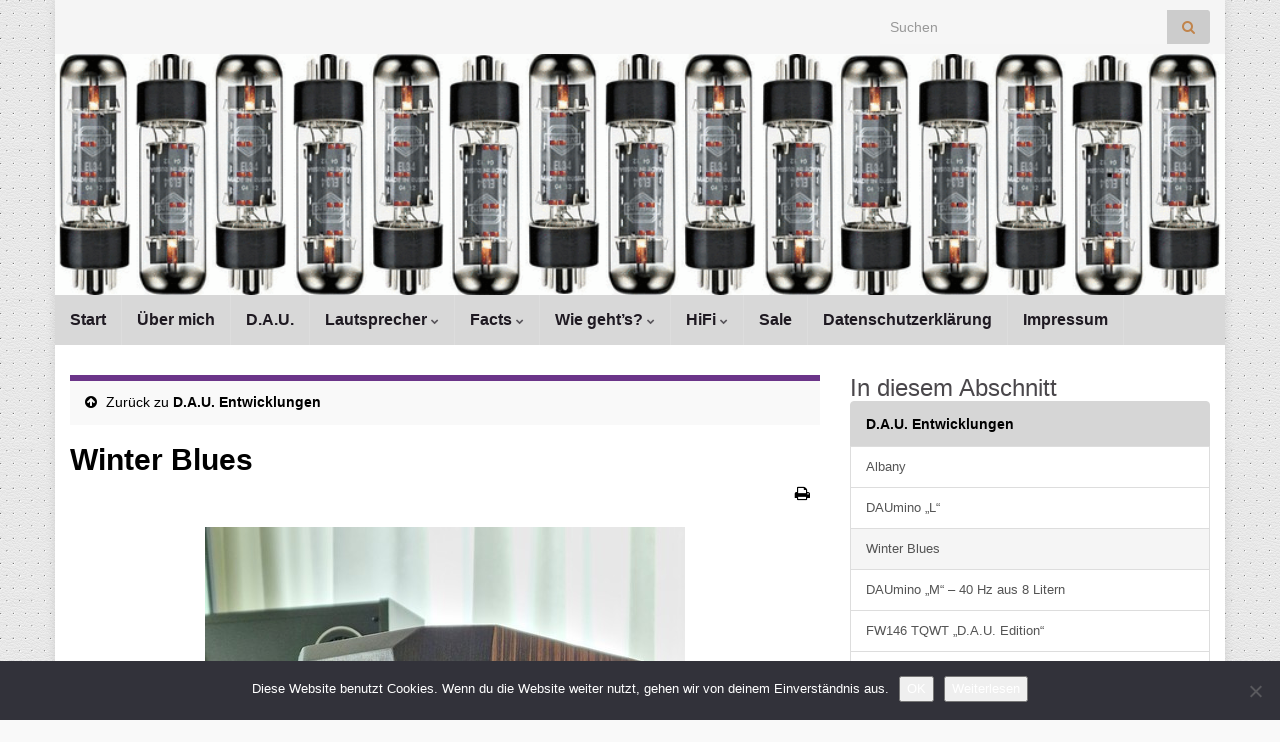

--- FILE ---
content_type: text/html; charset=UTF-8
request_url: https://www.donhighend.de/?page_id=7341
body_size: 27698
content:
<!DOCTYPE html><!--[if IE 7]>
<html class="ie ie7" lang="de" prefix="og: http://ogp.me/ns#">
<![endif]-->
<!--[if IE 8]>
<html class="ie ie8" lang="de" prefix="og: http://ogp.me/ns#">
<![endif]-->
<!--[if !(IE 7) & !(IE 8)]><!-->
<html lang="de" prefix="og: http://ogp.me/ns#">
<!--<![endif]-->
    <head>
        <meta charset="UTF-8">
        <meta http-equiv="X-UA-Compatible" content="IE=edge">
        <meta name="viewport" content="width=device-width, initial-scale=1">
        <title>Winter Blues &#8211; Donhighend Audio</title>
<meta name='robots' content='max-image-preview:large' />
<link rel='dns-prefetch' href='//www.donhighend.de' />
<link rel="alternate" type="application/rss+xml" title="Donhighend Audio &raquo; Feed" href="https://www.donhighend.de/?feed=rss2" />
<link rel="alternate" type="application/rss+xml" title="Donhighend Audio &raquo; Kommentar-Feed" href="https://www.donhighend.de/?feed=comments-rss2" />
<link rel="alternate" type="application/rss+xml" title="Donhighend Audio &raquo; Winter Blues-Kommentar-Feed" href="https://www.donhighend.de/?feed=rss2&#038;page_id=7341" />
<link rel="alternate" title="oEmbed (JSON)" type="application/json+oembed" href="https://www.donhighend.de/index.php?rest_route=%2Foembed%2F1.0%2Fembed&#038;url=https%3A%2F%2Fwww.donhighend.de%2F%3Fpage_id%3D7341" />
<link rel="alternate" title="oEmbed (XML)" type="text/xml+oembed" href="https://www.donhighend.de/index.php?rest_route=%2Foembed%2F1.0%2Fembed&#038;url=https%3A%2F%2Fwww.donhighend.de%2F%3Fpage_id%3D7341&#038;format=xml" />
<style id='wp-img-auto-sizes-contain-inline-css' type='text/css'>
img:is([sizes=auto i],[sizes^="auto," i]){contain-intrinsic-size:3000px 1500px}
/*# sourceURL=wp-img-auto-sizes-contain-inline-css */
</style>
<style id='wp-emoji-styles-inline-css' type='text/css'>

	img.wp-smiley, img.emoji {
		display: inline !important;
		border: none !important;
		box-shadow: none !important;
		height: 1em !important;
		width: 1em !important;
		margin: 0 0.07em !important;
		vertical-align: -0.1em !important;
		background: none !important;
		padding: 0 !important;
	}
/*# sourceURL=wp-emoji-styles-inline-css */
</style>
<style id='wp-block-library-inline-css' type='text/css'>
:root{--wp-block-synced-color:#7a00df;--wp-block-synced-color--rgb:122,0,223;--wp-bound-block-color:var(--wp-block-synced-color);--wp-editor-canvas-background:#ddd;--wp-admin-theme-color:#007cba;--wp-admin-theme-color--rgb:0,124,186;--wp-admin-theme-color-darker-10:#006ba1;--wp-admin-theme-color-darker-10--rgb:0,107,160.5;--wp-admin-theme-color-darker-20:#005a87;--wp-admin-theme-color-darker-20--rgb:0,90,135;--wp-admin-border-width-focus:2px}@media (min-resolution:192dpi){:root{--wp-admin-border-width-focus:1.5px}}.wp-element-button{cursor:pointer}:root .has-very-light-gray-background-color{background-color:#eee}:root .has-very-dark-gray-background-color{background-color:#313131}:root .has-very-light-gray-color{color:#eee}:root .has-very-dark-gray-color{color:#313131}:root .has-vivid-green-cyan-to-vivid-cyan-blue-gradient-background{background:linear-gradient(135deg,#00d084,#0693e3)}:root .has-purple-crush-gradient-background{background:linear-gradient(135deg,#34e2e4,#4721fb 50%,#ab1dfe)}:root .has-hazy-dawn-gradient-background{background:linear-gradient(135deg,#faaca8,#dad0ec)}:root .has-subdued-olive-gradient-background{background:linear-gradient(135deg,#fafae1,#67a671)}:root .has-atomic-cream-gradient-background{background:linear-gradient(135deg,#fdd79a,#004a59)}:root .has-nightshade-gradient-background{background:linear-gradient(135deg,#330968,#31cdcf)}:root .has-midnight-gradient-background{background:linear-gradient(135deg,#020381,#2874fc)}:root{--wp--preset--font-size--normal:16px;--wp--preset--font-size--huge:42px}.has-regular-font-size{font-size:1em}.has-larger-font-size{font-size:2.625em}.has-normal-font-size{font-size:var(--wp--preset--font-size--normal)}.has-huge-font-size{font-size:var(--wp--preset--font-size--huge)}.has-text-align-center{text-align:center}.has-text-align-left{text-align:left}.has-text-align-right{text-align:right}.has-fit-text{white-space:nowrap!important}#end-resizable-editor-section{display:none}.aligncenter{clear:both}.items-justified-left{justify-content:flex-start}.items-justified-center{justify-content:center}.items-justified-right{justify-content:flex-end}.items-justified-space-between{justify-content:space-between}.screen-reader-text{border:0;clip-path:inset(50%);height:1px;margin:-1px;overflow:hidden;padding:0;position:absolute;width:1px;word-wrap:normal!important}.screen-reader-text:focus{background-color:#ddd;clip-path:none;color:#444;display:block;font-size:1em;height:auto;left:5px;line-height:normal;padding:15px 23px 14px;text-decoration:none;top:5px;width:auto;z-index:100000}html :where(.has-border-color){border-style:solid}html :where([style*=border-top-color]){border-top-style:solid}html :where([style*=border-right-color]){border-right-style:solid}html :where([style*=border-bottom-color]){border-bottom-style:solid}html :where([style*=border-left-color]){border-left-style:solid}html :where([style*=border-width]){border-style:solid}html :where([style*=border-top-width]){border-top-style:solid}html :where([style*=border-right-width]){border-right-style:solid}html :where([style*=border-bottom-width]){border-bottom-style:solid}html :where([style*=border-left-width]){border-left-style:solid}html :where(img[class*=wp-image-]){height:auto;max-width:100%}:where(figure){margin:0 0 1em}html :where(.is-position-sticky){--wp-admin--admin-bar--position-offset:var(--wp-admin--admin-bar--height,0px)}@media screen and (max-width:600px){html :where(.is-position-sticky){--wp-admin--admin-bar--position-offset:0px}}

/*# sourceURL=wp-block-library-inline-css */
</style><style id='global-styles-inline-css' type='text/css'>
:root{--wp--preset--aspect-ratio--square: 1;--wp--preset--aspect-ratio--4-3: 4/3;--wp--preset--aspect-ratio--3-4: 3/4;--wp--preset--aspect-ratio--3-2: 3/2;--wp--preset--aspect-ratio--2-3: 2/3;--wp--preset--aspect-ratio--16-9: 16/9;--wp--preset--aspect-ratio--9-16: 9/16;--wp--preset--color--black: #000000;--wp--preset--color--cyan-bluish-gray: #abb8c3;--wp--preset--color--white: #ffffff;--wp--preset--color--pale-pink: #f78da7;--wp--preset--color--vivid-red: #cf2e2e;--wp--preset--color--luminous-vivid-orange: #ff6900;--wp--preset--color--luminous-vivid-amber: #fcb900;--wp--preset--color--light-green-cyan: #7bdcb5;--wp--preset--color--vivid-green-cyan: #00d084;--wp--preset--color--pale-cyan-blue: #8ed1fc;--wp--preset--color--vivid-cyan-blue: #0693e3;--wp--preset--color--vivid-purple: #9b51e0;--wp--preset--gradient--vivid-cyan-blue-to-vivid-purple: linear-gradient(135deg,rgb(6,147,227) 0%,rgb(155,81,224) 100%);--wp--preset--gradient--light-green-cyan-to-vivid-green-cyan: linear-gradient(135deg,rgb(122,220,180) 0%,rgb(0,208,130) 100%);--wp--preset--gradient--luminous-vivid-amber-to-luminous-vivid-orange: linear-gradient(135deg,rgb(252,185,0) 0%,rgb(255,105,0) 100%);--wp--preset--gradient--luminous-vivid-orange-to-vivid-red: linear-gradient(135deg,rgb(255,105,0) 0%,rgb(207,46,46) 100%);--wp--preset--gradient--very-light-gray-to-cyan-bluish-gray: linear-gradient(135deg,rgb(238,238,238) 0%,rgb(169,184,195) 100%);--wp--preset--gradient--cool-to-warm-spectrum: linear-gradient(135deg,rgb(74,234,220) 0%,rgb(151,120,209) 20%,rgb(207,42,186) 40%,rgb(238,44,130) 60%,rgb(251,105,98) 80%,rgb(254,248,76) 100%);--wp--preset--gradient--blush-light-purple: linear-gradient(135deg,rgb(255,206,236) 0%,rgb(152,150,240) 100%);--wp--preset--gradient--blush-bordeaux: linear-gradient(135deg,rgb(254,205,165) 0%,rgb(254,45,45) 50%,rgb(107,0,62) 100%);--wp--preset--gradient--luminous-dusk: linear-gradient(135deg,rgb(255,203,112) 0%,rgb(199,81,192) 50%,rgb(65,88,208) 100%);--wp--preset--gradient--pale-ocean: linear-gradient(135deg,rgb(255,245,203) 0%,rgb(182,227,212) 50%,rgb(51,167,181) 100%);--wp--preset--gradient--electric-grass: linear-gradient(135deg,rgb(202,248,128) 0%,rgb(113,206,126) 100%);--wp--preset--gradient--midnight: linear-gradient(135deg,rgb(2,3,129) 0%,rgb(40,116,252) 100%);--wp--preset--font-size--small: 14px;--wp--preset--font-size--medium: 20px;--wp--preset--font-size--large: 20px;--wp--preset--font-size--x-large: 42px;--wp--preset--font-size--tiny: 10px;--wp--preset--font-size--regular: 16px;--wp--preset--font-size--larger: 26px;--wp--preset--spacing--20: 0.44rem;--wp--preset--spacing--30: 0.67rem;--wp--preset--spacing--40: 1rem;--wp--preset--spacing--50: 1.5rem;--wp--preset--spacing--60: 2.25rem;--wp--preset--spacing--70: 3.38rem;--wp--preset--spacing--80: 5.06rem;--wp--preset--shadow--natural: 6px 6px 9px rgba(0, 0, 0, 0.2);--wp--preset--shadow--deep: 12px 12px 50px rgba(0, 0, 0, 0.4);--wp--preset--shadow--sharp: 6px 6px 0px rgba(0, 0, 0, 0.2);--wp--preset--shadow--outlined: 6px 6px 0px -3px rgb(255, 255, 255), 6px 6px rgb(0, 0, 0);--wp--preset--shadow--crisp: 6px 6px 0px rgb(0, 0, 0);}:where(.is-layout-flex){gap: 0.5em;}:where(.is-layout-grid){gap: 0.5em;}body .is-layout-flex{display: flex;}.is-layout-flex{flex-wrap: wrap;align-items: center;}.is-layout-flex > :is(*, div){margin: 0;}body .is-layout-grid{display: grid;}.is-layout-grid > :is(*, div){margin: 0;}:where(.wp-block-columns.is-layout-flex){gap: 2em;}:where(.wp-block-columns.is-layout-grid){gap: 2em;}:where(.wp-block-post-template.is-layout-flex){gap: 1.25em;}:where(.wp-block-post-template.is-layout-grid){gap: 1.25em;}.has-black-color{color: var(--wp--preset--color--black) !important;}.has-cyan-bluish-gray-color{color: var(--wp--preset--color--cyan-bluish-gray) !important;}.has-white-color{color: var(--wp--preset--color--white) !important;}.has-pale-pink-color{color: var(--wp--preset--color--pale-pink) !important;}.has-vivid-red-color{color: var(--wp--preset--color--vivid-red) !important;}.has-luminous-vivid-orange-color{color: var(--wp--preset--color--luminous-vivid-orange) !important;}.has-luminous-vivid-amber-color{color: var(--wp--preset--color--luminous-vivid-amber) !important;}.has-light-green-cyan-color{color: var(--wp--preset--color--light-green-cyan) !important;}.has-vivid-green-cyan-color{color: var(--wp--preset--color--vivid-green-cyan) !important;}.has-pale-cyan-blue-color{color: var(--wp--preset--color--pale-cyan-blue) !important;}.has-vivid-cyan-blue-color{color: var(--wp--preset--color--vivid-cyan-blue) !important;}.has-vivid-purple-color{color: var(--wp--preset--color--vivid-purple) !important;}.has-black-background-color{background-color: var(--wp--preset--color--black) !important;}.has-cyan-bluish-gray-background-color{background-color: var(--wp--preset--color--cyan-bluish-gray) !important;}.has-white-background-color{background-color: var(--wp--preset--color--white) !important;}.has-pale-pink-background-color{background-color: var(--wp--preset--color--pale-pink) !important;}.has-vivid-red-background-color{background-color: var(--wp--preset--color--vivid-red) !important;}.has-luminous-vivid-orange-background-color{background-color: var(--wp--preset--color--luminous-vivid-orange) !important;}.has-luminous-vivid-amber-background-color{background-color: var(--wp--preset--color--luminous-vivid-amber) !important;}.has-light-green-cyan-background-color{background-color: var(--wp--preset--color--light-green-cyan) !important;}.has-vivid-green-cyan-background-color{background-color: var(--wp--preset--color--vivid-green-cyan) !important;}.has-pale-cyan-blue-background-color{background-color: var(--wp--preset--color--pale-cyan-blue) !important;}.has-vivid-cyan-blue-background-color{background-color: var(--wp--preset--color--vivid-cyan-blue) !important;}.has-vivid-purple-background-color{background-color: var(--wp--preset--color--vivid-purple) !important;}.has-black-border-color{border-color: var(--wp--preset--color--black) !important;}.has-cyan-bluish-gray-border-color{border-color: var(--wp--preset--color--cyan-bluish-gray) !important;}.has-white-border-color{border-color: var(--wp--preset--color--white) !important;}.has-pale-pink-border-color{border-color: var(--wp--preset--color--pale-pink) !important;}.has-vivid-red-border-color{border-color: var(--wp--preset--color--vivid-red) !important;}.has-luminous-vivid-orange-border-color{border-color: var(--wp--preset--color--luminous-vivid-orange) !important;}.has-luminous-vivid-amber-border-color{border-color: var(--wp--preset--color--luminous-vivid-amber) !important;}.has-light-green-cyan-border-color{border-color: var(--wp--preset--color--light-green-cyan) !important;}.has-vivid-green-cyan-border-color{border-color: var(--wp--preset--color--vivid-green-cyan) !important;}.has-pale-cyan-blue-border-color{border-color: var(--wp--preset--color--pale-cyan-blue) !important;}.has-vivid-cyan-blue-border-color{border-color: var(--wp--preset--color--vivid-cyan-blue) !important;}.has-vivid-purple-border-color{border-color: var(--wp--preset--color--vivid-purple) !important;}.has-vivid-cyan-blue-to-vivid-purple-gradient-background{background: var(--wp--preset--gradient--vivid-cyan-blue-to-vivid-purple) !important;}.has-light-green-cyan-to-vivid-green-cyan-gradient-background{background: var(--wp--preset--gradient--light-green-cyan-to-vivid-green-cyan) !important;}.has-luminous-vivid-amber-to-luminous-vivid-orange-gradient-background{background: var(--wp--preset--gradient--luminous-vivid-amber-to-luminous-vivid-orange) !important;}.has-luminous-vivid-orange-to-vivid-red-gradient-background{background: var(--wp--preset--gradient--luminous-vivid-orange-to-vivid-red) !important;}.has-very-light-gray-to-cyan-bluish-gray-gradient-background{background: var(--wp--preset--gradient--very-light-gray-to-cyan-bluish-gray) !important;}.has-cool-to-warm-spectrum-gradient-background{background: var(--wp--preset--gradient--cool-to-warm-spectrum) !important;}.has-blush-light-purple-gradient-background{background: var(--wp--preset--gradient--blush-light-purple) !important;}.has-blush-bordeaux-gradient-background{background: var(--wp--preset--gradient--blush-bordeaux) !important;}.has-luminous-dusk-gradient-background{background: var(--wp--preset--gradient--luminous-dusk) !important;}.has-pale-ocean-gradient-background{background: var(--wp--preset--gradient--pale-ocean) !important;}.has-electric-grass-gradient-background{background: var(--wp--preset--gradient--electric-grass) !important;}.has-midnight-gradient-background{background: var(--wp--preset--gradient--midnight) !important;}.has-small-font-size{font-size: var(--wp--preset--font-size--small) !important;}.has-medium-font-size{font-size: var(--wp--preset--font-size--medium) !important;}.has-large-font-size{font-size: var(--wp--preset--font-size--large) !important;}.has-x-large-font-size{font-size: var(--wp--preset--font-size--x-large) !important;}
/*# sourceURL=global-styles-inline-css */
</style>

<style id='classic-theme-styles-inline-css' type='text/css'>
/*! This file is auto-generated */
.wp-block-button__link{color:#fff;background-color:#32373c;border-radius:9999px;box-shadow:none;text-decoration:none;padding:calc(.667em + 2px) calc(1.333em + 2px);font-size:1.125em}.wp-block-file__button{background:#32373c;color:#fff;text-decoration:none}
/*# sourceURL=/wp-includes/css/classic-themes.min.css */
</style>
<link rel='stylesheet' id='titan-adminbar-styles-css' href='https://www.donhighend.de/wp-content/plugins/anti-spam/assets/css/admin-bar.css?ver=7.4.0' type='text/css' media='all' />
<link rel='stylesheet' id='cookie-notice-front-css' href='https://www.donhighend.de/wp-content/plugins/cookie-notice/css/front.min.css?ver=2.5.11' type='text/css' media='all' />
<link rel='stylesheet' id='bootstrap-css' href='https://www.donhighend.de/wp-content/themes/graphene/bootstrap/css/bootstrap.min.css?ver=6.9' type='text/css' media='all' />
<link rel='stylesheet' id='font-awesome-css' href='https://www.donhighend.de/wp-content/themes/graphene/fonts/font-awesome/css/font-awesome.min.css?ver=6.9' type='text/css' media='all' />
<link rel='stylesheet' id='graphene-css' href='https://www.donhighend.de/wp-content/themes/graphene/style.css?ver=2.9.4' type='text/css' media='screen' />
<link rel='stylesheet' id='graphene-responsive-css' href='https://www.donhighend.de/wp-content/themes/graphene/responsive.css?ver=2.9.4' type='text/css' media='all' />
<link rel='stylesheet' id='graphene-blocks-css' href='https://www.donhighend.de/wp-content/themes/graphene/blocks.css?ver=2.9.4' type='text/css' media='all' />
<script type="text/javascript" src="https://www.donhighend.de/wp-includes/js/jquery/jquery.min.js?ver=3.7.1" id="jquery-core-js"></script>
<script type="text/javascript" src="https://www.donhighend.de/wp-includes/js/jquery/jquery-migrate.min.js?ver=3.4.1" id="jquery-migrate-js"></script>
<script type="text/javascript" id="cookie-notice-front-js-before">
/* <![CDATA[ */
var cnArgs = {"ajaxUrl":"https:\/\/www.donhighend.de\/wp-admin\/admin-ajax.php","nonce":"56952f1352","hideEffect":"slide","position":"bottom","onScroll":true,"onScrollOffset":100,"onClick":false,"cookieName":"cookie_notice_accepted","cookieTime":2147483647,"cookieTimeRejected":2592000,"globalCookie":false,"redirection":false,"cache":false,"revokeCookies":false,"revokeCookiesOpt":"automatic"};

//# sourceURL=cookie-notice-front-js-before
/* ]]> */
</script>
<script type="text/javascript" src="https://www.donhighend.de/wp-content/plugins/cookie-notice/js/front.min.js?ver=2.5.11" id="cookie-notice-front-js"></script>
<script defer type="text/javascript" src="https://www.donhighend.de/wp-content/themes/graphene/bootstrap/js/bootstrap.min.js?ver=2.9.4" id="bootstrap-js"></script>
<script defer type="text/javascript" src="https://www.donhighend.de/wp-content/themes/graphene/js/bootstrap-hover-dropdown/bootstrap-hover-dropdown.min.js?ver=2.9.4" id="bootstrap-hover-dropdown-js"></script>
<script defer type="text/javascript" src="https://www.donhighend.de/wp-content/themes/graphene/js/bootstrap-submenu/bootstrap-submenu.min.js?ver=2.9.4" id="bootstrap-submenu-js"></script>
<script defer type="text/javascript" src="https://www.donhighend.de/wp-content/themes/graphene/js/jquery.infinitescroll.min.js?ver=2.9.4" id="infinite-scroll-js"></script>
<script type="text/javascript" id="graphene-js-extra">
/* <![CDATA[ */
var grapheneJS = {"siteurl":"https://www.donhighend.de","ajaxurl":"https://www.donhighend.de/wp-admin/admin-ajax.php","templateUrl":"https://www.donhighend.de/wp-content/themes/graphene","isSingular":"1","enableStickyMenu":"","shouldShowComments":"1","commentsOrder":"newest","sliderDisable":"true","sliderInterval":"","infScrollBtnLbl":"Mehr laden","infScrollOn":"","infScrollCommentsOn":"","totalPosts":"1","postsPerPage":"10","isPageNavi":"","infScrollMsgText":"Rufe window.grapheneInfScrollItemsPerPage weiteren Beitrag von window.grapheneInfScrollItemsLeft ab ...","infScrollMsgTextPlural":"Rufe window.grapheneInfScrollItemsPerPage weitere Beitr\u00e4ge von window.grapheneInfScrollItemsLeft ab ...","infScrollFinishedText":"Alles geladen!","commentsPerPage":"50","totalComments":"10","infScrollCommentsMsg":"Lade window.grapheneInfScrollCommentsPerPage von window.grapheneInfScrollCommentsLeft Kommentaren.","infScrollCommentsMsgPlural":"Lade window.grapheneInfScrollCommentsPerPage von window.grapheneInfScrollCommentsLeft Kommentaren.","infScrollCommentsFinishedMsg":"Alle Kommentare geladen!","disableLiveSearch":"1","txtNoResult":"Es wurde kein Ergebnis gefunden.","isMasonry":""};
//# sourceURL=graphene-js-extra
/* ]]> */
</script>
<script defer type="text/javascript" src="https://www.donhighend.de/wp-content/themes/graphene/js/graphene.js?ver=2.9.4" id="graphene-js"></script>
<link rel="https://api.w.org/" href="https://www.donhighend.de/index.php?rest_route=/" /><link rel="alternate" title="JSON" type="application/json" href="https://www.donhighend.de/index.php?rest_route=/wp/v2/pages/7341" /><link rel="EditURI" type="application/rsd+xml" title="RSD" href="https://www.donhighend.de/xmlrpc.php?rsd" />
<meta name="generator" content="WordPress 6.9" />
<link rel="canonical" href="https://www.donhighend.de/?page_id=7341" />
<link rel='shortlink' href='https://www.donhighend.de/?p=7341' />
		<script>
		   WebFontConfig = {
		      google: { 
		      	families: ["Lato:400,400i,700,700i&display=swap"]		      }
		   };

		   (function(d) {
		      var wf = d.createElement('script'), s = d.scripts[0];
		      wf.src = 'https://www.donhighend.de/wp-content/plugins/remove-google-fonts-references/webfont_v1.5.3.js';
		      wf.async = true;
		      s.parentNode.insertBefore(wf, s);
		   })(document);
		</script>
	<style type="text/css">
.top-bar{background-color:#c1844b} .top-bar .searchform .btn-default, .top-bar #top_search .searchform .btn-default{color:#c1844b}.navbar {background: #d8d8d8} @media only screen and (max-width: 768px){ #mega-menu-wrap-Header-Menu .mega-menu-toggle + #mega-menu-Header-Menu {background: #d8d8d8} }.navbar #header-menu-wrap .nav ul li a, .navbar #header-menu-wrap .nav ul li a {color: #070707}body, blockquote p {color: }.post-title, .post-title a, .post-title a:hover, .post-title a:visited {color: #000000}a, .post .date .day, .pagination>li>a, .pagination>li>a:hover, .pagination>li>span, #comments > h4.current a, #comments > h4.current a .fa, .post-nav-top p, .post-nav-top a, .autocomplete-suggestions strong {color: #000000}a:focus, a:hover, .post-nav-top a:hover {color: #f75427}.sticky {border-color: #000000}.btn, .btn:focus, .btn:hover, .btn a, .Button, .colour-preview .button, input[type="submit"], button[type="submit"], #commentform #submit, .wpsc_buy_button, #back-to-top, .wp-block-button .wp-block-button__link:not(.has-background) {background: #dddddd; color: #000000} .wp-block-button.is-style-outline .wp-block-button__link {background:transparent; border-color: #dddddd}.btn.btn-outline, .btn.btn-outline:hover {color: #dddddd;border-color: #dddddd}.label-primary, .pagination>.active>a, .pagination>.active>a:focus, .pagination>.active>a:hover, .pagination>.active>span, .pagination>.active>span:focus, .pagination>.active>span:hover, .list-group-item.parent, .list-group-item.parent:focus, .list-group-item.parent:hover {background: #d6d6d6; border-color: #d6d6d6; color: #000000}.header_title, .header_title a, .header_title a:visited, .header_title a:hover, .header_desc {color:#blank}.entry-content, .sidebar, .comment-entry{ font-family:arial;font-size:14px;color:; }.carousel, .carousel .item{height:px}@media (max-width: 991px) {.carousel, .carousel .item{height:250px}}#header{max-height:242px}.post-title, .post-title a, .post-title a:hover, .post-title a:visited{ color: #000000 }
</style>
		<script type="application/ld+json">{"@context":"http:\/\/schema.org","@type":"WebPage","mainEntityOfPage":"https:\/\/www.donhighend.de\/?page_id=7341","publisher":{"@type":"Organization","name":"Donhighend Audio"},"headline":"Winter Blues","datePublished":"2020-09-08T19:33:59+00:00","dateModified":"2025-09-09T10:26:07+00:00","description":"W\u00e4hrend des 11. D. A. U. Treffens im Februar 2020 hatten wir uns die Entwicklung eines kleinen Kompaktlautsprechers auf die Fahne geschrieben, der es faustdick hinter den Ohren hat. Aus gerade einmal 9 Litern zaubert unsere \"Winter Blues\" 50 Hz, einen linearen Frequenzgang bei sehr ordentlichem Abstrahlverhalten und satte 87dB Bezugspegel. Dass das kleine B\u00f6xlein ...","author":{"@type":"Person","name":"admin"},"image":["https:\/\/www.donhighend.de\/wp-content\/uploads\/2025\/09\/Titelbild-2.jpg"]}</script>
	<!-- All in one Favicon 4.8 --><link rel="shortcut icon" href="http://www.donhighend.de/wp-content/uploads/2014/12/animated_favicon.gif" />
<style type="text/css" id="custom-background-css">
body.custom-background { background-color: #f9f9f9; background-image: url("https://www.donhighend.de/wp-content/uploads/2021/01/Wallpaper-weisses-Leder.png"); background-position: left top; background-size: contain; background-repeat: repeat; background-attachment: fixed; }
</style>
	<meta property="og:type" content="article" />
<meta property="og:title" content="Winter Blues" />
<meta property="og:url" content="https://www.donhighend.de/?page_id=7341" />
<meta property="og:site_name" content="Donhighend Audio" />
<meta property="og:description" content="Während des 11. D. A. U. Treffens im Februar 2020 hatten wir uns die Entwicklung eines kleinen Kompaktlautsprechers auf die Fahne geschrieben, der es faustdick hinter den Ohren hat. Aus gerade einmal 9 Litern zaubert unsere &quot;Winter Blues&quot; 50 Hz, einen linearen Frequenzgang bei sehr ordentlichem Abstrahlverhalten und satte 87dB Bezugspegel. Dass das kleine Böxlein ..." />
<meta property="og:updated_time" content="2025-09-09T10:26:07+00:00" />
<meta property="article:modified_time" content="2025-09-09T10:26:07+00:00" />
<meta property="article:published_time" content="2020-09-08T19:33:59+00:00" />
<meta property="og:image" content="https://www.donhighend.de/wp-content/uploads/2025/09/Titelbild-2.jpg" />
<meta property="og:image:width" content="473" />
<meta property="og:image:height" content="630" />
    </head>
    <body class="wp-singular page-template-default page page-id-7341 page-child parent-pageid-3466 custom-background wp-embed-responsive wp-theme-graphene cookies-not-set layout-boxed two_col_left two-columns singular">
        
        <div class="container boxed-wrapper">
            
                            <div id="top-bar" class="row clearfix top-bar light">
                    
                                                    
                            <div class="col-md-12 top-bar-items">
                                
                                                                                                                                    
                                                                    <button type="button" class="search-toggle navbar-toggle collapsed" data-toggle="collapse" data-target="#top_search">
                                        <span class="sr-only">Suchbox umschalten</span>
                                        <i class="fa fa-search-plus"></i>
                                    </button>

                                    <div id="top_search" class="top-search-form">
                                        <form class="searchform" method="get" action="https://www.donhighend.de">
	<div class="input-group">
		<div class="form-group live-search-input">
			<label for="s" class="screen-reader-text">Search for:</label>
		    <input type="text" id="s" name="s" class="form-control" placeholder="Suchen">
		    		</div>
	    <span class="input-group-btn">
	    	<button class="btn btn-default" type="submit"><i class="fa fa-search"></i></button>
	    </span>
    </div>
    </form>                                                                            </div>
                                
                                                            </div>

                        
                                    </div>
            

            <div id="header" class="row">

                <img src="https://www.donhighend.de/wp-content/uploads/2011/03/Titel-slow1.gif" alt="Donhighend Audio" title="Donhighend Audio" width="960" height="198" />                
                                    <a href="https://www.donhighend.de" id="header_img_link" title="Zurück zur Startseite">&nbsp;</a>                            </div>


                        <nav class="navbar row ">

                <div class="navbar-header align-center">
                		                    <button type="button" class="navbar-toggle collapsed" data-toggle="collapse" data-target="#header-menu-wrap, #secondary-menu-wrap">
	                        <span class="sr-only">Navigation umschalten</span>
	                        <span class="icon-bar"></span>
	                        <span class="icon-bar"></span>
	                        <span class="icon-bar"></span>
	                    </button>
                	                    
                    
                                            <p class="header_title mobile-only">
                            <a href="https://www.donhighend.de" title="Zurück zur Startseite">                                Donhighend Audio                            </a>                        </p>
                    
                                            
                                    </div>

                                    <div class="collapse navbar-collapse" id="header-menu-wrap">

            			<ul class="nav navbar-nav flip"><li ><a href="https://www.donhighend.de/">Start</a></li><li class="menu-item menu-item-7921"><a href="https://www.donhighend.de/?page_id=7921" >Über mich</a></li><li class="menu-item menu-item-3108"><a href="https://www.donhighend.de/?page_id=3108" >D.A.U.</a></li><li class="menu-item menu-item-409 menu-item-has-children current-menu-ancestor"><a href="https://www.donhighend.de/?page_id=409"  class="dropdown-toggle" data-toggle="dropdown" data-submenu="1" data-depth="10" data-hover="dropdown">Lautsprecher <i class="fa fa-chevron-down"></i></a><ul class="dropdown-menu"><li class="menu-item menu-item-4401 menu-item-has-children dropdown-submenu"><a href="https://www.donhighend.de/?page_id=4401" >Eigene Entwicklungen <i class="fa fa-chevron-right"></i></a><ul class="dropdown-menu"><li class="menu-item menu-item-11567"><a href="https://www.donhighend.de/?page_id=11567" >VIS à VIS &#8211; Kompakter 3-Weger</a></li><li class="menu-item menu-item-11102"><a href="https://www.donhighend.de/?page_id=11102" >Tristar</a></li><li class="menu-item menu-item-11169"><a href="https://www.donhighend.de/?page_id=11169" >Ka&#8217;ena Point</a></li><li class="menu-item menu-item-10899"><a href="https://www.donhighend.de/?page_id=10899" >Le grand Petit</a></li><li class="menu-item menu-item-10592"><a href="https://www.donhighend.de/?page_id=10592" >Modern Cool</a></li><li class="menu-item menu-item-10452"><a href="https://www.donhighend.de/?page_id=10452" >Alice 3.5a &#8211; Neuinterpretation einer Legende</a></li><li class="menu-item menu-item-10183"><a href="https://www.donhighend.de/?page_id=10183" >elVIS</a></li><li class="menu-item menu-item-10033"><a href="https://www.donhighend.de/?page_id=10033" >Rocky</a></li><li class="menu-item menu-item-9950"><a href="https://www.donhighend.de/?page_id=9950" >In Between &#8211; kleine TQWT mit Tiefgang</a></li><li class="menu-item menu-item-9543"><a href="https://www.donhighend.de/?page_id=9543" >overSEAS</a></li><li class="menu-item menu-item-8833"><a href="https://www.donhighend.de/?page_id=8833" >Kaimana &#8211; edler 2 Wege Lautsprecher</a></li><li class="menu-item menu-item-8974"><a href="https://www.donhighend.de/?page_id=8974" >Let&#8217;s Dance</a></li><li class="menu-item menu-item-9167"><a href="https://www.donhighend.de/?page_id=9167" >Poorman&#8217;s</a></li><li class="menu-item menu-item-9087"><a href="https://www.donhighend.de/?page_id=9087" >minimAL130</a></li><li class="menu-item menu-item-8971"><a href="https://www.donhighend.de/?page_id=8971" >Alta Voce</a></li><li class="menu-item menu-item-8835"><a href="https://www.donhighend.de/?page_id=8835" >Conetto &#8211; 2 Wege TQWT mit Konus Chassis</a></li><li class="menu-item menu-item-7616"><a href="https://www.donhighend.de/?page_id=7616" >Kaventsmann</a></li><li class="menu-item menu-item-7846"><a href="https://www.donhighend.de/?page_id=7846" >Hotte &#8211; Das Zufallsprojekt</a></li><li class="menu-item menu-item-7749"><a href="https://www.donhighend.de/?page_id=7749" >Penny Stock</a></li><li class="menu-item menu-item-7671"><a href="https://www.donhighend.de/?page_id=7671" >Bargain</a></li><li class="menu-item menu-item-7575"><a href="https://www.donhighend.de/?page_id=7575" >Spee-dy</a></li><li class="menu-item menu-item-7509"><a href="https://www.donhighend.de/?page_id=7509" >Ball Pen</a></li><li class="menu-item menu-item-7349"><a href="https://www.donhighend.de/?page_id=7349" >Fiancino</a></li><li class="menu-item menu-item-7291"><a href="https://www.donhighend.de/?page_id=7291" >Fianco</a></li><li class="menu-item menu-item-7100"><a href="https://www.donhighend.de/?page_id=7100" >Pink Panther</a></li><li class="menu-item menu-item-6812"><a href="https://www.donhighend.de/?page_id=6812" >Focus</a></li><li class="menu-item menu-item-6894"><a href="https://www.donhighend.de/?page_id=6894" >Yps</a></li><li class="menu-item menu-item-6762"><a href="https://www.donhighend.de/?page_id=6762" >Italian Pony</a></li><li class="menu-item menu-item-6288"><a href="https://www.donhighend.de/?page_id=6288" >Countach</a></li><li class="menu-item menu-item-6034"><a href="https://www.donhighend.de/?page_id=6034" >Three-Sixtyfive &#8211; 3 Wege TQWT mit Dome-MT</a></li><li class="menu-item menu-item-5291"><a href="https://www.donhighend.de/?page_id=5291" >Italian Stallion</a></li><li class="menu-item menu-item-5022"><a href="https://www.donhighend.de/?page_id=5022" >Crazy Again</a></li><li class="menu-item menu-item-4791"><a href="https://www.donhighend.de/?page_id=4791" >MI 6 &#8211; Desktoplautsprecher mit Filtern 1. Ordnung</a></li><li class="menu-item menu-item-3206"><a href="https://www.donhighend.de/?page_id=3206" >Wavetube 152</a></li><li class="menu-item menu-item-1890"><a href="https://www.donhighend.de/?page_id=1890" >Against all Odds (Sieger DIY-Lautsprecher-Contest 2014)</a></li><li class="menu-item menu-item-1627"><a href="https://www.donhighend.de/?page_id=1627" >Minimo</a></li><li class="menu-item menu-item-429"><a href="https://www.donhighend.de/?page_id=429" >VISage (CT 271)</a></li><li class="menu-item menu-item-439"><a href="https://www.donhighend.de/?page_id=439" >Monalina</a></li></ul></li><li class="menu-item menu-item-3365 menu-item-has-children dropdown-submenu"><a href="https://www.donhighend.de/?page_id=3365" >In der Mache <i class="fa fa-chevron-right"></i></a><ul class="dropdown-menu"><li class="menu-item menu-item-11785"><a href="https://www.donhighend.de/?page_id=11785" >BoW interessanter 2 Wege Kompaktlautsprecher (Arbeitstitel)</a></li><li class="menu-item menu-item-10588"><a href="https://www.donhighend.de/?page_id=10588" >Haleakala &#8211; 15/6/1 mal anders</a></li></ul></li><li class="menu-item menu-item-1709 menu-item-has-children dropdown-submenu"><a href="https://www.donhighend.de/?page_id=1709" >Archiv (nicht mehr nachbaubar) <i class="fa fa-chevron-right"></i></a><ul class="dropdown-menu"><li class="menu-item menu-item-8664"><a href="https://www.donhighend.de/?page_id=8664" >Wavecone MK2</a></li><li class="menu-item menu-item-8442"><a href="https://www.donhighend.de/?page_id=8442" >Alberich &#8211; Kleinlautsprecher mit Folienhochtöner</a></li><li class="menu-item menu-item-8182"><a href="https://www.donhighend.de/?page_id=8182" >Wavecone</a></li><li class="menu-item menu-item-8005"><a href="https://www.donhighend.de/?page_id=8005" >First Serve</a></li><li class="menu-item menu-item-5782"><a href="https://www.donhighend.de/?page_id=5782" >Impudence &#8211; ULB Standbox mit DIY-Waveguide</a></li><li class="menu-item menu-item-5029"><a href="https://www.donhighend.de/?page_id=5029" >Xanthippe &#8211;  Mein D.A.U. Wichtelprojekt</a></li><li class="menu-item menu-item-4915"><a href="https://www.donhighend.de/?page_id=4915" >Silent Runner &#8211; 3-Wege Kompaktbox mit 10&#8243; Bass</a></li><li class="menu-item menu-item-4005"><a href="https://www.donhighend.de/?page_id=4005" >Mona Kea &#8211; 4 Wege Referenzlautsprecher</a></li><li class="menu-item menu-item-4194"><a href="https://www.donhighend.de/?page_id=4194" >Save Up</a></li><li class="menu-item menu-item-2882"><a href="https://www.donhighend.de/?page_id=2882" >Älg</a></li><li class="menu-item menu-item-2420"><a href="https://www.donhighend.de/?page_id=2420" >Quintet (CT 280)</a></li><li class="menu-item menu-item-3395"><a href="https://www.donhighend.de/?page_id=3395" >Crazy</a></li><li class="menu-item menu-item-3212"><a href="https://www.donhighend.de/?page_id=3212" >Little Yellow Cab &#8211; Die Referenz Kompaktbox mit 8&#8243; TT</a></li><li class="menu-item menu-item-2123"><a href="https://www.donhighend.de/?page_id=2123" >Quintessenz 2.5 (Beitrag zum Tymphany Battle 2014)</a></li><li class="menu-item menu-item-2014"><a href="https://www.donhighend.de/?page_id=2014" >Kid Rock (CT 276)</a></li><li class="menu-item menu-item-1904"><a href="https://www.donhighend.de/?page_id=1904" >Düvel (Sieger Teufel Ultima 800 MK2 Contest)</a></li><li class="menu-item menu-item-2660"><a href="https://www.donhighend.de/?page_id=2660" >Big Yellow Taxi MK2</a></li><li class="menu-item menu-item-1578"><a href="https://www.donhighend.de/?page_id=1578" >Lazy Sunday</a></li><li class="menu-item menu-item-1497"><a href="https://www.donhighend.de/?page_id=1497" >Tricky! (CT 272)</a></li><li class="menu-item menu-item-1461"><a href="https://www.donhighend.de/?page_id=1461" >Big Yellow Taxi</a></li><li class="menu-item menu-item-972"><a href="https://www.donhighend.de/?page_id=972" >Maxi-AL TQWT</a></li><li class="menu-item menu-item-715"><a href="https://www.donhighend.de/?page_id=715" >Mo-Rock-Oh</a></li><li class="menu-item menu-item-558"><a href="https://www.donhighend.de/?page_id=558" >MoDiPo (vorgestellt in K+T 05/11)</a></li><li class="menu-item menu-item-521"><a href="https://www.donhighend.de/?page_id=521" >Point Seventy</a></li><li class="menu-item menu-item-431"><a href="https://www.donhighend.de/?page_id=431" >Domona</a></li><li class="menu-item menu-item-424"><a href="https://www.donhighend.de/?page_id=424" >Sippo</a></li><li class="menu-item menu-item-426"><a href="https://www.donhighend.de/?page_id=426" >DoW (Klangsieger DIY-Lautsprecher-Contest 2009)</a></li></ul></li><li class="menu-item menu-item-10285 menu-item-has-children dropdown-submenu"><a href="https://www.donhighend.de/?page_id=10285" >Entwicklungen mit Vintage Chassis <i class="fa fa-chevron-right"></i></a><ul class="dropdown-menu"><li class="menu-item menu-item-6389"><a href="https://www.donhighend.de/?page_id=6389" >Japanese Boy &#8211; Vintage Box mit Coral Beta 8</a></li><li class="menu-item menu-item-5921"><a href="https://www.donhighend.de/?page_id=5921" >Amiga 26 PM &#8211; Projekt mit Vintage RFT Chassis</a></li><li class="menu-item menu-item-4462"><a href="https://www.donhighend.de/?page_id=4462" >Mischief &#8211; Vintage Spaßbox</a></li></ul></li><li class="menu-item menu-item-3466 menu-item-has-children current-menu-ancestor current-menu-parent dropdown-submenu"><a href="https://www.donhighend.de/?page_id=3466" >D.A.U. Entwicklungen <i class="fa fa-chevron-right"></i></a><ul class="dropdown-menu"><li class="menu-item menu-item-9829"><a href="https://www.donhighend.de/?page_id=9829" >Albany</a></li><li class="menu-item menu-item-6571"><a href="https://www.donhighend.de/?page_id=6571" >DAUmino &#8222;L&#8220;</a></li><li class="menu-item menu-item-7341 current-menu-item"><a href="https://www.donhighend.de/?page_id=7341" >Winter Blues</a></li><li class="menu-item menu-item-5457"><a href="https://www.donhighend.de/?page_id=5457" >DAUmino &#8222;M&#8220; &#8211; 40 Hz aus 8 Litern</a></li><li class="menu-item menu-item-4320"><a href="https://www.donhighend.de/?page_id=4320" >FW146 TQWT &#8222;D.A.U. Edition&#8220;</a></li><li class="menu-item menu-item-3277"><a href="https://www.donhighend.de/?page_id=3277" >Energy F.A.S.T.</a></li><li class="menu-item menu-item-3155"><a href="https://www.donhighend.de/?page_id=3155" >D.A.U. MiniTQWT</a></li><li class="menu-item menu-item-5634"><a href="https://www.donhighend.de/?page_id=5634" >D.A.U. Homepage mit weiteren Bauvorschlägen</a></li></ul></li></ul></li><li class="menu-item menu-item-3876 menu-item-has-children"><a href="https://www.donhighend.de/?page_id=3876"  class="dropdown-toggle" data-toggle="dropdown" data-submenu="1" data-depth="10" data-hover="dropdown">Facts <i class="fa fa-chevron-down"></i></a><ul class="dropdown-menu"><li class="menu-item menu-item-10287"><a href="https://www.donhighend.de/?page_id=10287" >Mythos &#8222;Le Petit&#8220; &#8211; Eine kleine Versuchsreihe</a></li><li class="menu-item menu-item-9703"><a href="https://www.donhighend.de/?page_id=9703" >Kabel deluxe</a></li><li class="menu-item menu-item-8525"><a href="https://www.donhighend.de/?page_id=8525" >Chassis einbrennen &#8211; Die ganze Wahrheit!</a></li><li class="menu-item menu-item-7186"><a href="https://www.donhighend.de/?page_id=7186" >Änderungen an Bauvorschlägen</a></li><li class="menu-item menu-item-6506"><a href="https://www.donhighend.de/?page_id=6506" >Frequenzweichen berechnen? Ein No Go!</a></li><li class="menu-item menu-item-4413"><a href="https://www.donhighend.de/?page_id=4413" >Linearität &#8211; Wahrheit oder Wunschgedanke?</a></li><li class="menu-item menu-item-4093"><a href="https://www.donhighend.de/?page_id=4093" >Baffle Step &#8211; Eine vereinfachte Erklärung</a></li><li class="menu-item menu-item-3880"><a href="https://www.donhighend.de/?page_id=3880" >Warum liegende D&#8217;Appolito Center nicht funktionieren</a></li></ul></li><li class="menu-item menu-item-1311 menu-item-has-children"><a href="https://www.donhighend.de/?page_id=1311"  class="dropdown-toggle" data-toggle="dropdown" data-submenu="1" data-depth="10" data-hover="dropdown">Wie geht&#8217;s? <i class="fa fa-chevron-down"></i></a><ul class="dropdown-menu"><li class="menu-item menu-item-1318 menu-item-has-children dropdown-submenu"><a href="https://www.donhighend.de/?page_id=1318" >Gehäusebau <i class="fa fa-chevron-right"></i></a><ul class="dropdown-menu"><li class="menu-item menu-item-1441"><a href="https://www.donhighend.de/?page_id=1441" >Schräge Fasen ganz einfach</a></li><li class="menu-item menu-item-1320"><a href="https://www.donhighend.de/?page_id=1320" >TQWT Gehäuse falten</a></li></ul></li><li class="menu-item menu-item-1341 menu-item-has-children dropdown-submenu"><a href="https://www.donhighend.de/?page_id=1341" >Messen und Simulieren <i class="fa fa-chevron-right"></i></a><ul class="dropdown-menu"><li class="menu-item menu-item-10800"><a href="https://www.donhighend.de/?page_id=10800" >Messen, Fügen, Simulieren &#8211; einfach erklärt</a></li><li class="menu-item menu-item-11632"><a href="https://www.donhighend.de/?page_id=11632" >BRHP vs. PMHP</a></li><li class="menu-item menu-item-8581"><a href="https://www.donhighend.de/?page_id=8581" >Bassreflex vs. Passivmembran</a></li><li class="menu-item menu-item-3657"><a href="https://www.donhighend.de/?page_id=3657" >TSP messen und passende Gehäuse simulieren</a></li><li class="menu-item menu-item-1346"><a href="https://www.donhighend.de/?page_id=1346" >Nah- und Fernfeld in ARTA fügen</a></li><li class="menu-item menu-item-2508"><a href="https://www.donhighend.de/?page_id=2508" >Tracings mit SPL Copy (ersetzt durch VituixCad)</a></li></ul></li></ul></li><li class="menu-item menu-item-411 menu-item-has-children"><a href="https://www.donhighend.de/?page_id=411"  class="dropdown-toggle" data-toggle="dropdown" data-submenu="1" data-depth="10" data-hover="dropdown">HiFi <i class="fa fa-chevron-down"></i></a><ul class="dropdown-menu"><li class="menu-item menu-item-693 menu-item-has-children dropdown-submenu"><a href="https://www.donhighend.de/?page_id=693" >Digitale Zuspieler <i class="fa fa-chevron-right"></i></a><ul class="dropdown-menu"><li class="menu-item menu-item-697"><a href="https://www.donhighend.de/?page_id=697" >HTPC</a></li><li class="menu-item menu-item-695"><a href="https://www.donhighend.de/?page_id=695" >Marantz SA-15S1</a></li></ul></li><li class="menu-item menu-item-665 menu-item-has-children dropdown-submenu"><a href="https://www.donhighend.de/?page_id=665" >Phono <i class="fa fa-chevron-right"></i></a><ul class="dropdown-menu"><li class="menu-item menu-item-675"><a href="https://www.donhighend.de/?page_id=675" >Benz Micro Glider</a></li><li class="menu-item menu-item-1006"><a href="https://www.donhighend.de/?page_id=1006" >Boozhound Labs JFET Phono Preamp</a></li><li class="menu-item menu-item-669"><a href="https://www.donhighend.de/?page_id=669" >JVC QL-A7</a></li></ul></li><li class="menu-item menu-item-677 menu-item-has-children dropdown-submenu"><a href="https://www.donhighend.de/?page_id=677" >Verstärker <i class="fa fa-chevron-right"></i></a><ul class="dropdown-menu"><li class="menu-item menu-item-687"><a href="https://www.donhighend.de/?page_id=687" >10 Euro China Tripath Ding</a></li><li class="menu-item menu-item-691"><a href="https://www.donhighend.de/?page_id=691" >DIY-Vorverstärker mit NE5532 (um 1990)</a></li><li class="menu-item menu-item-679"><a href="https://www.donhighend.de/?page_id=679" >Uher UMA2000</a></li><li class="menu-item menu-item-681"><a href="https://www.donhighend.de/?page_id=681" >Uher UPA1000</a></li><li class="menu-item menu-item-689"><a href="https://www.donhighend.de/?page_id=689" >Velleman K4000</a></li></ul></li></ul></li><li class="menu-item menu-item-5107"><a href="https://www.donhighend.de/?page_id=5107" >Sale</a></li><li class="menu-item menu-item-3605"><a href="https://www.donhighend.de/?page_id=3605" >Datenschutzerklärung</a></li><li class="menu-item menu-item-415"><a href="https://www.donhighend.de/?page_id=415" >Impressum</a></li></ul>                        
            			                        
                                            </div>
                
                                    
                            </nav>

            
            <div id="content" class="clearfix hfeed row">
                
                    
                                        
                    <div id="content-main" class="clearfix content-main col-md-8">
                    
		<div class="post-nav-top parent-return parent-3466 clearfix">
		<p class="col-md-12"><i class="fa fa-arrow-circle-up"></i> Zurück zu <a class="parent-return-link" href="https://www.donhighend.de/?page_id=3466">D.A.U. Entwicklungen</a></p>
    </div>
    

<div id="post-7341" class="clearfix post post-7341 page type-page status-publish has-post-thumbnail hentry nodate item-wrap">
		
	<div class="entry clearfix">                
		
		        <h1 class="post-title entry-title">
			Winter Blues			        </h1>
		
			    <ul class="post-meta entry-meta clearfix">
	    		        <li class="print">
	        	        <a href="javascript:print();" title="seite drucken">
            <i class="fa fa-print"></i>
        </a>
    	        </li>
	        	    </ul>
    
				
				<div class="entry-content clearfix">
							
			                        
                        <p><img fetchpriority="high" decoding="async" class="aligncenter size-full wp-image-11519" src="https://www.donhighend.de/wp-content/uploads/2025/09/Titelbild-2.jpg" alt="" width="480" height="640" srcset="https://www.donhighend.de/wp-content/uploads/2025/09/Titelbild-2.jpg 480w, https://www.donhighend.de/wp-content/uploads/2025/09/Titelbild-2-225x300.jpg 225w" sizes="(max-width: 480px) 100vw, 480px" /></p>
<p style="text-align: justify;">Während des 11. D. A. U. Treffens im Februar 2020 hatten wir uns die Entwicklung eines kleinen Kompaktlautsprechers auf die Fahne geschrieben, der es faustdick hinter den Ohren hat. Aus gerade einmal 9 Litern zaubert unsere <span style="color: #0000ff;"><a style="color: #0000ff;" href="https://www.der-akustische-untergrund.de/speakers/intermediate-projects/winter-blues/" target="_blank" rel="noopener noreferrer">&#8222;Winter Blues&#8220;</a></span> 50 Hz, einen linearen Frequenzgang bei sehr ordentlichem Abstrahlverhalten und satte 87dB Bezugspegel. Dass das kleine Böxlein auch noch unverschämt preiswert und ziemlich pegelfest ist, können sie im entsprechenden <span style="color: #0000ff;"><a style="color: #0000ff;" href="https://www.der-akustische-untergrund.de/speakers/intermediate-projects/winter-blues/" target="_blank" rel="noopener noreferrer">Artikel</a></span> auf der Website des D. A. U. nachlesen.</p>
<p>Viel Spaß&#8230; 🙂</p>
								</div>
		
			</div>
</div>










<div id="comments" class="clearfix no-ping">
        	<h4 class="comments current">
            <i class="fa fa-comments-o"></i> 20 Kommentare        </h4>
	        
        	<p class="comment-form-jump"><a href="#respond" class="btn btn-sm">Zum Kommentar-Formular springen <i class="fa fa-arrow-circle-down"></i></a></p>
	
	
	    <div class="comments-list-wrapper">
        <ol class="clearfix comments-list" id="comments_list">
            		<li id="comment-5042" class="comment even thread-even depth-1 comment">
			<div class="row">
								
											
				<div class="comment-wrap col-md-12">
					
                        <ul class="comment-meta">
                <li class="comment-avatar"></li>
                <li class="comment-attr"><span class="comment-author">Frank Peters</span> auf <span class="comment-date">1. Dezember 2020 <span class="time">bei 13:22</span></span></li>
                <li class="single-comment-link"><a href="https://www.donhighend.de/?page_id=7341#comment-5042">#</a></li>
            </ul>
    
					<div class="comment-entry">
												
													<p>Hallo Alex,</p>
<p>ich hatte nun schon vor einer Weile auf der Seite des D.A.U. eine Anfrage zur &#8222;Winter-Blues&#8220; geschrieben, die ich gerne als Weihnachtsprojekt bauen würde &#8211; leider aber von dort keine Antwort erhalten. Da ich weiß, dass Du den Lautsprecher gemeinsam mit Gazza entwickelt hast, kannst Du mir bestimmt weiterhelfen.<br />
Auf den Konstruktionszeichnungen ist eine Fibsorb-Bedämpfung vorgesehen &#8211; es stellt sich mir nur die Frage: Wo die Frequenzweiche unterbringen ohne den Effekt der Bedämpfung zu beseitigen ? Bei einem größeren System hielte ich die Auswirkungen für überschaubar, aber die Abmaße der &#8222;Winter-Blues&#8220; sind ja recht übersichtlich. Daher die Frage: Frequenzweiche auf einem Seitenteil/Boden/Rückseite verbauen und Bedämpfung an der Stelle aussparen, oder ist es nötig, das Gehäuse zu verlängern und ein Weichenfach auf der Unterseite/Rückseite zu schaffen?</p>
<p>Sollte ich die vorgesehene Versteifung verzapfen und leimen (präferiert) oder wie bei der Crazy Again mit flexiblem Montagekleber befestigen?</p>
<p>Zuletzt (aus gegebenem Anlass der erforderlichen Fräsarbeiten für den TMT der &#8222;Winterblues&#8220;) noch eine Frage: Um die Anfertigung einer Frässchablone werde ich ja wahrscheinlich nicht herumkommen &#8211; Hast Du/ hat der D.A.U. hierzu evtl. eine gewohnt aufschlussreiche Anleitung?</p>
<p>Besten Dank vorab (auch für eure Arbeit und die Bauvorschläge) und viele Grüße nach Leverkusen,</p>
<p>Frank</p>
												
											</div>
				</div>
			
							</div>
	</li><!-- #comment-## -->
		<li id="comment-5044" class="comment byuser comment-author-admin bypostauthor odd alt thread-odd thread-alt depth-1 comment">
			<div class="row">
								
											
				<div class="comment-wrap col-md-12">
					
                        <ul class="comment-meta">
                <li class="comment-avatar"></li>
                <li class="comment-attr"><span class="comment-author"><a href="" rel="external">admin</a></span> auf <span class="comment-date">1. Dezember 2020 <span class="time">bei 14:38</span></span><br /><span class="label label-primary author-cred">Autor</span></li>
                <li class="single-comment-link"><a href="https://www.donhighend.de/?page_id=7341#comment-5044">#</a></li>
            </ul>
    
					<div class="comment-entry">
												
													<p>Hallo Frank,</p>
<p>zunächst möchte ich mich für die ausgebliebene Antwort entschuldigen. Soeben habe ich nochmal in unseren D.A.U. Mailaccount gesehen. Weder im Posteingang noch im Spam kann ich eine Mail von dir finden.</p>
<p>Ursprügnlich war angedacht, das Gehäuse mit einem separaten Weichenfach auszustatten. Die Weichenbauteile nehmen aber so wenig Platz weg, dass wir diese Idee verworfen haben. Für das &#8222;gute Gewissen&#8220; kann, wer denn mag, etwa 1 cm in der Tiefe, oder etwa 1,5 cm nach unten verlängen. Die Bereiche, auf denen die Weichenteile untergebracht sind, werden nicht mit Fibsorb bekleidet. Das ist kein Problem, solange die gegenüber liegende Wand bedämpft ist. </p>
<p>Die Verstrebung haben wir im Falle der Winter Blues fest eingeleimt. Eine Frässchablone haben wir leider auch nicht angefertigt. Wir haben die Kontur des Chassis auf die Front aufgezeichnet. Die runden Bereiche haben wir mittels eines Fräszirkels gefräst, für die geraden Bereiche wurden mit Zwingen Führungsbrettchen auf der Schallwand befestigt. Daran wurde die Oberfräse frei Hand geführt. Dabei benötigt man, neben einer ruhigen Hand, auch die entsprechende Geduld für die mit 99,9% Wahrscheinlichkeit notwendigen Korrektur- bzw. Nacharbeiten.</p>
<p>Über ein Feedback nach Fertigstellung der Lautsprecher würden wir uns übrigens sehr freuen.</p>
<p>Viele Grüße, Alex</p>
												
											</div>
				</div>
			
							</div>
	</li><!-- #comment-## -->
		<li id="comment-5070" class="comment even thread-even depth-1 comment">
			<div class="row">
								
											
				<div class="comment-wrap col-md-12">
					
                        <ul class="comment-meta">
                <li class="comment-avatar"></li>
                <li class="comment-attr"><span class="comment-author">Frank Peters</span> auf <span class="comment-date">3. Dezember 2020 <span class="time">bei 01:48</span></span></li>
                <li class="single-comment-link"><a href="https://www.donhighend.de/?page_id=7341#comment-5070">#</a></li>
            </ul>
    
					<div class="comment-entry">
												
													<p>Hallo Alex,</p>
<p>vielen Dank für deine schnelle Reaktion und die ausführliche Beantwortung meiner Fragen.<br />
Ich habe auf den D.A.U-Seiten seinerzeit via mobile das Kontaktformular genutzt &#8211; vermutlich ist damals bei der Übertragung etwas schiefgelaufen&#8230; Tücken der Technik 😉</p>
<p>Ich habe gerade eben vor der Quint-order das Warenkorb-PDF und das Schaltbild der Frequenzweiche verglichen und bin dabei über die jeweils ersten Widerstände (R1 &amp; R2) beziehungsweise deren Werte von 0,01 Ohm &#8222;gestolpert&#8220; &#8211; gehe ich zu Recht davon aus, R1 und R2 beim Aufbau der Frequenzweiche aussparen zu können?  </p>
<p>TLHP hat jedenfalls u.a. auch die Chassis für die &#8222;Winter-Blues&#8220; bereits geliefert und ich freue mich darauf bald loslegen zu können. Sobald die ersten Töne erklingen, werde ich gerne berichten &#8211; wobei ich mir schon jetzt sicher bin, dass ich wie schon nach der &#8222;Kid Rock&#8220;, &#8222;Italian Pony&#8220; und zuletzt der &#8222;YPS&#8220; einmal mehr begeistert sein werde.</p>
<p>Vielen Dank vorab und viele Grüße,</p>
<p>Frank</p>
												
											</div>
				</div>
			
							</div>
	</li><!-- #comment-## -->
		<li id="comment-5079" class="comment byuser comment-author-admin bypostauthor odd alt thread-odd thread-alt depth-1 comment">
			<div class="row">
								
											
				<div class="comment-wrap col-md-12">
					
                        <ul class="comment-meta">
                <li class="comment-avatar"></li>
                <li class="comment-attr"><span class="comment-author"><a href="" rel="external">admin</a></span> auf <span class="comment-date">3. Dezember 2020 <span class="time">bei 08:57</span></span><br /><span class="label label-primary author-cred">Autor</span></li>
                <li class="single-comment-link"><a href="https://www.donhighend.de/?page_id=7341#comment-5079">#</a></li>
            </ul>
    
					<div class="comment-entry">
												
													<p>Hallo Frank,</p>
<p>wie du richtig vermutest, sind die 0,01 Ohm Widerstände physisch als Bauteil auf der Weiche nicht vorhaden. Diese &#8222;baue&#8220; ich bei Simulationen mit dem Programm XOver immer ein, um durch Erhöhung des Widerstandswertes auf etwa 99999 Ohm einen der Zweige stumm schalten zu können. Es ist beim Formen der Flanken mitunter hilfreich, das/die benachbarten Chassis abschalten zu können. Würde man bei XOver einfach die Zuleitung zu einem der Chassis kappen, wie es z. B. bei Boxsim möglich ist, schaltet XOver dann in einen Fehlermodus. Mit dem unendlich großen Widerstandswert kann man das Programm jedoch überlisten. Inzwischen nehme ich diese Widerstände bei der Veröffentlichung neuer Projekte hinaus, um Verwirrung zu vermeiden.</p>
<p>Ich bin gespannt, wie dir die Winter Blues gefallen werden. Viel Spaß natürlich auch weiterhin mit den bereits aufgebauten anderen Lautsprechern. Wie wäre es eigentlich, diese in der Galerie auf unserer D.A.U. Homepage zu veröffentlichen?</p>
<p>Viele Grüße, Alex</p>
												
											</div>
				</div>
			
							</div>
	</li><!-- #comment-## -->
		<li id="comment-5256" class="comment even thread-even depth-1 comment">
			<div class="row">
								
											
				<div class="comment-wrap col-md-12">
					
                        <ul class="comment-meta">
                <li class="comment-avatar"></li>
                <li class="comment-attr"><span class="comment-author">Frank Peters</span> auf <span class="comment-date">12. Dezember 2020 <span class="time">bei 12:57</span></span></li>
                <li class="single-comment-link"><a href="https://www.donhighend.de/?page_id=7341#comment-5256">#</a></li>
            </ul>
    
					<div class="comment-entry">
												
													<p>Hallo Alex,</p>
<p>nochmals Danke für Deine schnelle Antwort. Sobald ich die Holzzuschnitte habe, kann ich dann loslegen &#8211; wobei ich angesichts des &#8222;anstehenden&#8220; Lockdowns erwäge, die Tauchsäge zu aktivieren und den Zuschnitt aus (hoffentlich noch) vorhandenem Material selbst vorzunehmen&#8230; mal sehen.<br />
Die Ponys und Kid Rock habe ich im Auftrag gebaut und deshalb nur zum Teil Photos vom Bauprozess/Endergebnis &#8211; sobald die Winter Blues fertig gestellt sind, stelle ich aber gern die vorhandenen  Photos der Projekte für die Veröffentlichung in der D.A.U.-Galerie zusammen 🙂</p>
<p>Bis dahin wünsche ich Dir (trotz allem) erstmal eine schöne Weihnachtszeit.</p>
<p>Bleib gesund und viele Grüße,</p>
<p>Frank</p>
												
											</div>
				</div>
			
							</div>
	</li><!-- #comment-## -->
		<li id="comment-5258" class="comment byuser comment-author-admin bypostauthor odd alt thread-odd thread-alt depth-1 comment">
			<div class="row">
								
											
				<div class="comment-wrap col-md-12">
					
                        <ul class="comment-meta">
                <li class="comment-avatar"></li>
                <li class="comment-attr"><span class="comment-author"><a href="" rel="external">admin</a></span> auf <span class="comment-date">12. Dezember 2020 <span class="time">bei 14:55</span></span><br /><span class="label label-primary author-cred">Autor</span></li>
                <li class="single-comment-link"><a href="https://www.donhighend.de/?page_id=7341#comment-5258">#</a></li>
            </ul>
    
					<div class="comment-entry">
												
													<p>Hallo Frank,</p>
<p>danke für deine Rückmeldung. Ich bin schon sehr gespannt, wie dir die Winter Blues gefallen wird.</p>
<p>Dir eine schöne Adventszeit und viele Grüße</p>
<p>Alex</p>
												
											</div>
				</div>
			
							</div>
	</li><!-- #comment-## -->
		<li id="comment-5747" class="comment even thread-even depth-1 comment">
			<div class="row">
								
											
				<div class="comment-wrap col-md-12">
					
                        <ul class="comment-meta">
                <li class="comment-avatar"></li>
                <li class="comment-attr"><span class="comment-author">Frank Peters</span> auf <span class="comment-date">12. Januar 2021 <span class="time">bei 18:26</span></span></li>
                <li class="single-comment-link"><a href="https://www.donhighend.de/?page_id=7341#comment-5747">#</a></li>
            </ul>
    
					<div class="comment-entry">
												
													<p>Hallo Alex,</p>
<p>es hat sich leider zeitlich alles etwas verzögert &#8211; aber durch einen alten Schulfreund habe ich glücklicherweise  mittlerweile die Möglichkeit, alles in einem Rutsch mittels CNC-Fräse zuschneiden zu lassen &#8211; auf das Ergebnis bin ich mal gespannt. Im Nachhinen ist mir aufgefallen, dass der Bauplan auf den Seiten des D.A.U. keine Maße zur exakten Positionierung des Ports aufweist &#8211; könntest Du mir hier nochmals weiterhelfen?</p>
<p>Vielen Dank vorab und viele Grüße,</p>
<p>Frank</p>
												
											</div>
				</div>
			
							</div>
	</li><!-- #comment-## -->
		<li id="comment-5754" class="comment byuser comment-author-admin bypostauthor odd alt thread-odd thread-alt depth-1 comment">
			<div class="row">
								
											
				<div class="comment-wrap col-md-12">
					
                        <ul class="comment-meta">
                <li class="comment-avatar"></li>
                <li class="comment-attr"><span class="comment-author"><a href="" rel="external">admin</a></span> auf <span class="comment-date">13. Januar 2021 <span class="time">bei 08:43</span></span><br /><span class="label label-primary author-cred">Autor</span></li>
                <li class="single-comment-link"><a href="https://www.donhighend.de/?page_id=7341#comment-5754">#</a></li>
            </ul>
    
					<div class="comment-entry">
												
													<p>Hallo Frank,</p>
<p>schön, dass es mit deiner Winter Blues weiter geht. Das Maß für die Positionierung des Portmittelpunkts beträgt 215 mm von unten. So steht es auch im Plan&#8230;</p>
<p>Viele Grüße</p>
<p>Alex</p>
												
											</div>
				</div>
			
							</div>
	</li><!-- #comment-## -->
		<li id="comment-18289" class="comment even thread-even depth-1 comment">
			<div class="row">
								
											
				<div class="comment-wrap col-md-12">
					
                        <ul class="comment-meta">
                <li class="comment-avatar"></li>
                <li class="comment-attr"><span class="comment-author">Nils</span> auf <span class="comment-date">26. September 2022 <span class="time">bei 15:20</span></span></li>
                <li class="single-comment-link"><a href="https://www.donhighend.de/?page_id=7341#comment-18289">#</a></li>
            </ul>
    
					<div class="comment-entry">
												
													<p>Hallo, Ich habe die Winter Blues nachgebaut und beim Probehören sind Mir Luftgeräusche am Port aufgefallen und auch der Bass war sehr trönig.<br />
Eine Simulation mit AJ Horn zeigt einen komplett anderen Bassverlauf als in Eurer Darstellung. Auch das Ändern einiger Parameter wie das Simulieren mit diversen Vorswiderständen brachte keine Änderung.<br />
Laut Simulation bekommt der Bass bei seiner Tuningfrequenz die scheinbar bei um die 70hz liegt einen +5db Peak. Und genauso klingt die Box auch.<br />
Ich habe jetzt das HP50 wieder auf 16cm verlängert wo Ich um die 55-58hz rauskommen müsste, und jetzt sind die Portgeräusche nahezu verschwunden und auch der Bass klingt sauber. Laut Simulation mit AJ entspricht der Verlauf jetzt Eurer Darstellung, wobei immer noch ein leichter Tuningpeak vorm Abfall zu sehen ist.<br />
Klanglich ist die Box echt gut, aber bei der Portgeschichte stimmt was nicht!<br />
Ich werde jetzt die Boxen ein paar Tage hullern lassen und dann mal eine Messung machen ob sich das ansatzweise mit dem deckt was Ich höre und simuliere.</p>
<p>mfg, Nils</p>
												
											</div>
				</div>
			
							</div>
	</li><!-- #comment-## -->
		<li id="comment-18290" class="comment byuser comment-author-admin bypostauthor odd alt thread-odd thread-alt depth-1 comment">
			<div class="row">
								
											
				<div class="comment-wrap col-md-12">
					
                        <ul class="comment-meta">
                <li class="comment-avatar"></li>
                <li class="comment-attr"><span class="comment-author"><a href="" rel="external">admin</a></span> auf <span class="comment-date">26. September 2022 <span class="time">bei 21:06</span></span><br /><span class="label label-primary author-cred">Autor</span></li>
                <li class="single-comment-link"><a href="https://www.donhighend.de/?page_id=7341#comment-18290">#</a></li>
            </ul>
    
					<div class="comment-entry">
												
													<p>Hallo Nils,</p>
<p>schön, dass du unsere Winter Blues nachgebaut hast. Dass dir der Klang nicht zusagt ist schade, aber leider kann man mit einer gewählten Abstimmung nicht jeden Geschmack treffen. Die Abstimmung ist einwandfrei, auch was die Auslegung des Ports und des BR Tunings angeht. Die Grafiken im Artikel belegen eindeutig eine Abstimmung im Bereich um 55 Hz. Die Abbildung der sehr zuverlässigen AJHorn Simu bestätigt das ebenfalls. Portgeräusche haben wir nur bei sehr hohen Pegeln vernehmen können. Wir möchten dies auch in keiner Weise verschweigen. Bei einem für solche Kompaktlautsprecher üblichen und sinnvollen Pegel treten sie aber nicht auf. Vielleicht besteht ja die Möglichkeit, dass dir beim Aufbau ein irgendwie gearteter Fehler unterlaufen ist. Die uns bislang bekannten Nachbauer haben nicht von irgendwelchen Problemen berichtet. </p>
<p>Viele Grüße, Alex</p>
												
											</div>
				</div>
			
							</div>
	</li><!-- #comment-## -->
		<li id="comment-18415" class="comment even thread-even depth-1 comment">
			<div class="row">
								
											
				<div class="comment-wrap col-md-12">
					
                        <ul class="comment-meta">
                <li class="comment-avatar"></li>
                <li class="comment-attr"><span class="comment-author">Lukas</span> auf <span class="comment-date">5. Januar 2023 <span class="time">bei 18:20</span></span></li>
                <li class="single-comment-link"><a href="https://www.donhighend.de/?page_id=7341#comment-18415">#</a></li>
            </ul>
    
					<div class="comment-entry">
												
													<p>Hallo Alex,<br />
ich habe dieser Tage die Winter BLues nachgebaut und muss sagen: Die klingt außerordentlich gut. Ich bin total begeistert und höre eine Musik nach der anderen &#8230;.<br />
Vielen Dank für die Entwicklung und das Veröffentlichen der Baupläne<br />
Lukas</p>
												
											</div>
				</div>
			
							</div>
	</li><!-- #comment-## -->
		<li id="comment-18416" class="comment byuser comment-author-admin bypostauthor odd alt thread-odd thread-alt depth-1 comment">
			<div class="row">
								
											
				<div class="comment-wrap col-md-12">
					
                        <ul class="comment-meta">
                <li class="comment-avatar"></li>
                <li class="comment-attr"><span class="comment-author"><a href="" rel="external">admin</a></span> auf <span class="comment-date">5. Januar 2023 <span class="time">bei 23:29</span></span><br /><span class="label label-primary author-cred">Autor</span></li>
                <li class="single-comment-link"><a href="https://www.donhighend.de/?page_id=7341#comment-18416">#</a></li>
            </ul>
    
					<div class="comment-entry">
												
													<p>Hallo Lukas,</p>
<p>herzlichen Dank für das tolle Feedback. Es freut mich, dass du sie klanglich toll findest. Die Fotos deiner neuen Lautsprecher haben ja schon den Weg in unsere Galerie gefunden.</p>
<p>Hab noch viel Freude mit guter Musik.</p>
<p>Viele Grüße, Alex</p>
												
											</div>
				</div>
			
							</div>
	</li><!-- #comment-## -->
		<li id="comment-18746" class="comment even thread-even depth-1 comment">
			<div class="row">
								
											
				<div class="comment-wrap col-md-12">
					
                        <ul class="comment-meta">
                <li class="comment-avatar"></li>
                <li class="comment-attr"><span class="comment-author">Luigi</span> auf <span class="comment-date">27. Juni 2023 <span class="time">bei 09:37</span></span></li>
                <li class="single-comment-link"><a href="https://www.donhighend.de/?page_id=7341#comment-18746">#</a></li>
            </ul>
    
					<div class="comment-entry">
												
													<p>Hallo ich möchte der Winter Blues nachbauen nur zur Frage, er bringt laut Simulation 50 herz tiefbass in 9 liter ,ist ca gleich nahfeldmessung das also  halbraum .Bei der Fernrnmessung müsste es bedeuten weniger der bass sein oder?</p>
<p>MfG</p>
<p>Luigi</p>
												
											</div>
				</div>
			
							</div>
	</li><!-- #comment-## -->
		<li id="comment-18748" class="comment byuser comment-author-admin bypostauthor odd alt thread-odd thread-alt depth-1 comment">
			<div class="row">
								
											
				<div class="comment-wrap col-md-12">
					
                        <ul class="comment-meta">
                <li class="comment-avatar"></li>
                <li class="comment-attr"><span class="comment-author"><a href="" rel="external">admin</a></span> auf <span class="comment-date">27. Juni 2023 <span class="time">bei 18:57</span></span><br /><span class="label label-primary author-cred">Autor</span></li>
                <li class="single-comment-link"><a href="https://www.donhighend.de/?page_id=7341#comment-18748">#</a></li>
            </ul>
    
					<div class="comment-entry">
												
													<p>Hallo Luigi,</p>
<p>ja, das ist eine Simulation, die den Roomgain berücksichtigt.</p>
<p>Viele Grüße, Alex</p>
												
											</div>
				</div>
			
							</div>
	</li><!-- #comment-## -->
		<li id="comment-18751" class="comment even thread-even depth-1 comment">
			<div class="row">
								
											
				<div class="comment-wrap col-md-12">
					
                        <ul class="comment-meta">
                <li class="comment-avatar"></li>
                <li class="comment-attr"><span class="comment-author">Luigi</span> auf <span class="comment-date">28. Juni 2023 <span class="time">bei 17:13</span></span></li>
                <li class="single-comment-link"><a href="https://www.donhighend.de/?page_id=7341#comment-18751">#</a></li>
            </ul>
    
					<div class="comment-entry">
												
													<p>Meine Frage war auch ob die Simulation von  der tiefbass eine nahfeld ist oder schon in 1meter hergestellt wird ,danke</p>
<p>Gruss </p>
<p>Luigi</p>
												
											</div>
				</div>
			
							</div>
	</li><!-- #comment-## -->
		<li id="comment-18754" class="comment byuser comment-author-admin bypostauthor odd alt thread-odd thread-alt depth-1 comment">
			<div class="row">
								
											
				<div class="comment-wrap col-md-12">
					
                        <ul class="comment-meta">
                <li class="comment-avatar"></li>
                <li class="comment-attr"><span class="comment-author"><a href="" rel="external">admin</a></span> auf <span class="comment-date">29. Juni 2023 <span class="time">bei 10:12</span></span><br /><span class="label label-primary author-cred">Autor</span></li>
                <li class="single-comment-link"><a href="https://www.donhighend.de/?page_id=7341#comment-18754">#</a></li>
            </ul>
    
					<div class="comment-entry">
												
													<p>Hallo Luigi,</p>
<p>bei der Simulation ist der Roomgain berücksichtigt. Eine Auswahl zwiuschen Nahfeld und Fernfeld kann man nicht einstellen.</p>
<p>Gruß, Alex</p>
												
											</div>
				</div>
			
							</div>
	</li><!-- #comment-## -->
		<li id="comment-19856" class="comment even thread-even depth-1 comment">
			<div class="row">
								
											
				<div class="comment-wrap col-md-12">
					
                        <ul class="comment-meta">
                <li class="comment-avatar"></li>
                <li class="comment-attr"><span class="comment-author">Jan</span> auf <span class="comment-date">3. Dezember 2023 <span class="time">bei 21:09</span></span></li>
                <li class="single-comment-link"><a href="https://www.donhighend.de/?page_id=7341#comment-19856">#</a></li>
            </ul>
    
					<div class="comment-entry">
												
													<p>Hi Alex und Akustischer Untergrund,</p>
<p>auch eine sehr spannende Entwicklung, die &#8218;Winter Blues&#8216;! Eigentlich wollte ich die Alberich nachbauen, sie wäre ein toller &#8218;Leisesprecher&#8216; für den (teils nächtlichen) Einsatz am Schreibtisch geworden, aber diese hier ist auch sehr attraktiv, da sie ja doch leistungsmäßig eine Nummer größer ist und mal etwas lauter kann, dabei auch mit schönen Winkelfrequenzgängen. Das PLV ist da für mich dieser Tage wohl ein gutes Stück besser, und mir gefällt das leicht retro-futuristische Design sehr. </p>
<p>Generelle Fragen: Ist sie auch für das Nahfeld geeignet, oder wäre das eher unbefriedigend? Sie würde nicht unmittelbar auf der Schreibtischplatte stehen, sondern leicht erhöht + auf einem Board, mit dem HT grob auf Ohrhöhe (tiefer wär möglich). Ist das vertretbar, oder braucht sie doch mehrere Meter Hörabstand und Raum um sich herum, um gut zu klingen? In Bezug auf das Leisehören: Es gibt ja einige Lautsprecher hier, die auch ausdrücklich für ihre Fähigkeiten gelobt werden, bereits leise sehr gut zu spielen. Wie ordnet sich die &#8218;Winter Blues&#8216; da ein, hast du da einen Eindruck/eine Einschätzung zu? Manche LS brauchen ja einen gewissen Grundpegel, um in die Gänge zu kommen&#8230; Zum Thema Winkel: dass es kein Rundstrahler ist, ist mir natürlich klar, aber es ist andererseits ja auch kein Breitbänder verbaut &#8211; wie verhält es sich hier mit dem Sweet Spot? Am besten fix Hinsetzen und sitzenbleiben, oder verzeiht die Box da ein wenig (eine optimale Bühnenabbildung brauche ich nicht zwingend)?</p>
<p>Konkret zum Bau: Laut Anleitung und Bedämpfungsplan soll das Gehäuse ja mit Noppenschaumstoff ausgekleidet werden. Nun war ich mir nicht sicher angesichts der Maßstabstreue, und zudem gibts ja verschiedene Schaumdichten. Nach Plan hätte ich zu einem eher dünnen Noppenschaum gegriffen, etwa &#8218;N25&#8216;, den gibt es nun in 3 cm Gesamtdicke mit 25 kg/m³, oder, noch näher an der Skizze, bsp. als &#8218;HiLo-N25&#8216; mit 2,5 cm und 16,5 kg/m³. Hast du da eine Empfehlung?</p>
<p>Vielen Dank natürlich auch generell für die Veröffentlichungen, für DIYler, denen es an Equipment (und/oder entsprechender Erfahrung) mangelt, ist es echt schön, trotzdem die Möglichkeit zu haben, solide entwickelte LS bauen zu können! &#8230;oder einfach mal Einblicke in komplett andere Bauweisen und ihre Umsetzung zu erhalten. </p>
<p>Eine schöne Weihnachtszeit, Gruß<br />
Jan</p>
												
											</div>
				</div>
			
							</div>
	</li><!-- #comment-## -->
		<li id="comment-19861" class="comment odd alt thread-odd thread-alt depth-1 comment">
			<div class="row">
								
											
				<div class="comment-wrap col-md-12">
					
                        <ul class="comment-meta">
                <li class="comment-avatar"></li>
                <li class="comment-attr"><span class="comment-author">Jan</span> auf <span class="comment-date">5. Dezember 2023 <span class="time">bei 16:44</span></span></li>
                <li class="single-comment-link"><a href="https://www.donhighend.de/?page_id=7341#comment-19861">#</a></li>
            </ul>
    
					<div class="comment-entry">
												
													<p>Hallo Alex,</p>
<p>noch ein PS: im Quint-Warenkorb sind für die Widerstände Keramikwiderstände eingetragen. Nun liest man häufig, im Hochtonzweig wären Metalloxidwiderstände best practice, andererseits wird dem auch entgegengehalten, dass es auf den Einzelfall ankäme und Keramik in manchen Fällen durchaus sinnvoller sein könne. Jetzt will ich nicht anfangen, auf nebulösen Vorstellungen basierend die Frequenzweiche umzumodeln, ohne das Resultat jemals zuvor gehört zu haben, daher die Frage: spielt die Widerstandsart hier eine Rolle, oder würde man bei diesem LS einen Unterschied gar nicht erst wahrnehmen können? </p>
<p>Viele Grüße<br />
Jan</p>
												
											</div>
				</div>
			
							</div>
	</li><!-- #comment-## -->
		<li id="comment-19862" class="comment byuser comment-author-admin bypostauthor even thread-even depth-1 comment">
			<div class="row">
								
											
				<div class="comment-wrap col-md-12">
					
                        <ul class="comment-meta">
                <li class="comment-avatar"></li>
                <li class="comment-attr"><span class="comment-author"><a href="" rel="external">admin</a></span> auf <span class="comment-date">5. Dezember 2023 <span class="time">bei 17:06</span></span><br /><span class="label label-primary author-cred">Autor</span></li>
                <li class="single-comment-link"><a href="https://www.donhighend.de/?page_id=7341#comment-19862">#</a></li>
            </ul>
    
					<div class="comment-entry">
												
													<p>Hallo Jan,</p>
<p>klanglich ist es irrelevant, ob du Zementwiderstände oder MOX Typen verwendest. </p>
<p>Viele Grüße Alex</p>
												
											</div>
				</div>
			
							</div>
	</li><!-- #comment-## -->
		<li id="comment-19863" class="comment byuser comment-author-admin bypostauthor odd alt thread-odd thread-alt depth-1 comment">
			<div class="row">
								
											
				<div class="comment-wrap col-md-12">
					
                        <ul class="comment-meta">
                <li class="comment-avatar"></li>
                <li class="comment-attr"><span class="comment-author"><a href="" rel="external">admin</a></span> auf <span class="comment-date">5. Dezember 2023 <span class="time">bei 17:12</span></span><br /><span class="label label-primary author-cred">Autor</span></li>
                <li class="single-comment-link"><a href="https://www.donhighend.de/?page_id=7341#comment-19863">#</a></li>
            </ul>
    
					<div class="comment-entry">
												
													<p>Hallo Jan,</p>
<p>bei der WB handelt es sich um einen 2 Wege Lautsprecher, dessen Kalottenhochtöner deutlich weniger bündelt als z. B. ein Breitbänder. Der Sweet Spot ist nicht eng, und somit eignen sich die Lautsprecher für deinen Anwendungzweck. Wir verwenden meist Noppenschaumstoff mit etwa 5cm Dicke. Bei dem kleinen Gehäuse darf er auch etwas dünner sein. Jedoch würde ich 3,5cm kicht unterschreiten.</p>
<p>VG Alex</p>
												
											</div>
				</div>
			
							</div>
	</li><!-- #comment-## -->
        </ol>
       	
            </div>
        
        
    </div>





	<div id="comment-form-wrap" class="clearfix">
			<div id="respond" class="comment-respond">
		<h3 id="reply-title" class="comment-reply-title">Schreibe einen Kommentar</h3><form action="https://www.donhighend.de/wp-comments-post.php" method="post" id="commentform" class="comment-form"><p  class="comment-notes">Deine Email-Adresse wird nicht veröffentlicht.</p><div class="form-group">
								<label for="comment" class="sr-only"></label>
								<textarea name="comment" class="form-control" id="comment" cols="40" rows="10" aria-required="true" placeholder="Deine Nachricht"></textarea>
							</div><div class="row"><div class="form-group col-sm-4">
						<label for="author" class="sr-only"></label>
						<input type="text" class="form-control" aria-required="true" id="author" name="author" value="" placeholder="Name" />
					</div>
<div class="form-group col-sm-4">
						<label for="email" class="sr-only"></label>
						<input type="text" class="form-control" aria-required="true" id="email" name="email" value="" placeholder="E-Mail" />
					</div>
<div class="form-group col-sm-4">
						<label for="url" class="sr-only"></label>
						<input type="text" class="form-control" id="url" name="url" value="" placeholder="Website (optional)" />
					</div>
</div><p class="form-submit"><input name="submit" type="submit" id="submit" class="submit btn" value="Kommentar senden" /> <input type='hidden' name='comment_post_ID' value='7341' id='comment_post_ID' />
<input type='hidden' name='comment_parent' id='comment_parent' value='0' />
</p><!-- Anti-spam plugin wordpress.org/plugins/anti-spam/ --><div class="wantispam-required-fields"><input type="hidden" name="wantispam_t" class="wantispam-control wantispam-control-t" value="1768621191" /><div class="wantispam-group wantispam-group-q" style="clear: both;">
					<label>Current ye@r <span class="required">*</span></label>
					<input type="hidden" name="wantispam_a" class="wantispam-control wantispam-control-a" value="2026" />
					<input type="text" name="wantispam_q" class="wantispam-control wantispam-control-q" value="7.4.0" autocomplete="off" />
				  </div>
<div class="wantispam-group wantispam-group-e" style="display: none;">
					<label>Leave this field empty</label>
					<input type="text" name="wantispam_e_email_url_website" class="wantispam-control wantispam-control-e" value="" autocomplete="off" />
				  </div>
</div><!--\End Anti-spam plugin --><div class="clear"></div></form>	</div><!-- #respond -->
		</div>
    

            
  

                </div><!-- #content-main -->
        
            
<div id="sidebar1" class="sidebar sidebar-right widget-area col-md-4">

	        <div class="widget contextual-nav">
            <h3 class="section-title-sm">In diesem Abschnitt</h3>
            <div class="list-group page-navigation">
            	<a class="list-group-item parent " href="https://www.donhighend.de/?page_id=3466">D.A.U. Entwicklungen</a>
                                <a class="list-group-item " href="https://www.donhighend.de/?page_id=9829">Albany</a>
                                <a class="list-group-item " href="https://www.donhighend.de/?page_id=6571">DAUmino &#8222;L&#8220;</a>
                                <a class="list-group-item active" href="https://www.donhighend.de/?page_id=7341">Winter Blues</a>
                                <a class="list-group-item " href="https://www.donhighend.de/?page_id=5457">DAUmino &#8222;M&#8220; &#8211; 40 Hz aus 8 Litern</a>
                                <a class="list-group-item " href="https://www.donhighend.de/?page_id=4320">FW146 TQWT &#8222;D.A.U. Edition&#8220;</a>
                                <a class="list-group-item " href="https://www.donhighend.de/?page_id=3277">Energy F.A.S.T.</a>
                                <a class="list-group-item " href="https://www.donhighend.de/?page_id=3155">D.A.U. MiniTQWT</a>
                                <a class="list-group-item " href="https://www.donhighend.de/?page_id=5634">D.A.U. Homepage mit weiteren Bauvorschlägen</a>
                            </div>
        </div>
    
    <div id="linkcat-80" class="sidebar-wrap widget_links"><h2 class="widget-title">Datenbanken</h2>
	<ul class='xoxo blogroll'>
<li><a href="http://boxsim-db.de/" title="Viele interessante Simulationen für Boxsim" target="_blank">Boxsim Projektdatenbank</a></li>
<li><a href="https://vcllabs.com/transducers/" title="Interessante Sammlung von Messungen diverser Chassis" target="_blank">Chassis Messungen VCLLabs</a></li>
<li><a href="http://hificompass.com/en/speakers/measurements" target="_blank">Hificompass &#8211; Messungen vieler Chassis</a></li>
<li><a href="http://alteclansingunofficial.nlenet.net/Thiele-Small.html" target="_blank">TSP Datensammlung Altec</a></li>
<li><a href="https://ampslab-spk.com/thiele-small-parameters/" target="_blank">TSP Datensammlung AmpsLab</a></li>
<li><a href="http://www.angelicaaudio.cz/tesla/reproduktory-tvm/" title="Daten diverser Chassis von TVM und Tesla" target="_blank">TSP Datensammlung Angelicaaudio</a></li>
<li><a href="http://www.geocities.ws/pd071/audax.pdf" target="_blank">TSP Datensammlung Audax (Madisound)</a></li>
<li><a href="http://www.audax.com/archives.php" target="_blank">TSP Datensammlung Audax (Werk)</a></li>
<li><a href="http://www.audioexcite.com/?page_id=178" target="_blank">TSP Datensammlung audio-exite</a></li>
<li><a href="http://www.audioweb.cz/viewtopic.php?id=15632" title="TSP vieler TVM (Westra, Tesla) Chassis" target="_blank">TSP Datensammlung audioweb.cz</a></li>
<li><a href="http://www.caninialtoparlanti.it/Thiele1.htm" target="_blank">TSP Datensammlung Canini Altoparlanti</a></li>
<li><a href="https://www.hifi-studio.de/ratgeber/coral-lautsprechersysteme/" target="_blank">TSP Datensammlung Coral</a></li>
<li><a href="http://www.d-s-t.com.au/drivers/speakers.htm" title="TSP Datensammlung D-S-T" target="_blank">TSP Datensammlung D-S-T</a></li>
<li><a href="http://datasheets.pl/elektroakustyka/glosniki/glosniki/1.html" title="TSP vieler Chassis u. a. Tonsil und TVM/Westra" target="_blank">TSP Datensammlung datasheets.pl</a></li>
<li><a href="http://site.diy-loudspeakers.com/datasheets" target="_blank">TSP Datensammlung diy-loudspeakers</a></li>
<li><a href="https://www.gattiweb.com/dynaudio-archive" target="_blank">TSP Datensammlung Dynaudio</a></li>
<li><a href="http://www.elektronikjk.pl/elektroakustyka/glosniki/glosniki/1.html" title="Große TSP Datensammlung diverser Hersteller" target="_blank">TSP Datensammlung Elektronikjk</a></li>
<li><a href="https://hificompass.com/en/speakers/measurements" title="Viele Chassisdaten mit Messungen" target="_blank">TSP Datensammlung Hificompass</a></li>
<li><a href="http://www.cieri.net/Documenti/JBL/Thiele-Small/jbl-car.htm" target="_blank">TSP Datensammlung JBL Car-HiFi</a></li>
<li><a href="https://jblpro.com/en/discontinued_products" title="Daten zu vielen JBL Chassis" target="_blank">TSP Datensammlung JBLpro</a></li>
<li><a href="http://www.loudspeakerdatabase.com" target="_blank">TSP Datensammlung Loudspeakerdatabase</a></li>
<li><a href="http://www.rdrop.com/users/billmc/speakers.txt" target="_blank">TSP Datensammlung McFadden</a></li>
<li><a href="http://nedlab.com/wp/?page_id=38" target="_blank">TSP Datensammlung NedLab</a></li>
<li><a href="http://www.geocities.ws/pd071/high.html" target="_blank">TSP Datensammlung pd071</a></li>
<li><a href="http://petoindominique.fr/php/lienhp.php" title="Riesige TSP Datenbank aus Frankreich" target="_blank">TSP Datensammlung Petoin Dominique</a></li>
<li><a href="http://www.toutlehautparleur.com/media/catalog/product/datasheet/rcf/RCFOldWoofers.pdf" target="_blank">TSP Datensammlung RCF</a></li>
<li><a href="http://www.hifisentralen.no/forumet/attachments/diy-og-utvikling-ha-yttalere-forsterkere-etc/343d1335551815-richard-allan-atlas-15-richard-allan.gif" target="_blank">TSP Datensammlung Richard Allan</a></li>
<li><a href="http://www.samodelka.ru/pictures/data/peerless/" title="Sammlung von Vintage Peerless Datenblättern" target="_blank">TSP Datensammlung Samodelka</a></li>
<li><a href="http://www.selfmadehifi.de/param.htm" title="TSP vieler Chassis" target="_blank">TSP Datensammlung Selfmadehifi</a></li>
<li><a href="http://img.xooimage.com/files41/c/d/2/caract-ristiques-t-et-s-1e59605.jpg" target="_blank">TSP Datensammlung Siare</a></li>
<li><a href="https://www.sup-audio.com/assets/applets/drivers_data_tab_1.pdf" title="Große  Hersteller übergreifendeTSP Sammlung" target="_blank">TSP Datensammlung SUP-Audio</a></li>
<li><a href="http://www.44bx.com/tannoy/Tannoy_ts.html" target="_blank">TSP Datensammlung Tannoy 1</a></li>
<li><a href="http://www.hilberink.nl/tannoy/jpvanson/drivers.pdf" target="_blank">TSP Datensammlung Tannoy 2</a></li>
<li><a href="http://www.visaton.de/downloads/tsp_daten_alt.htm" target="_blank">TSP Datensammlung Visaton</a></li>
<li><a href="https://audioxpress.com/categories/vc-testbench" title="Audioxpress Chassistests" target="_blank">TSP Datensammlung Voice Coil</a></li>
<li><a href="http://www.wavecor.com/html/database.html" target="_blank">TSP und Simu-Files Wavecor</a></li>

	</ul>
</div>
<div id="linkcat-82" class="sidebar-wrap widget_links"><h2 class="widget-title">Empfehlenswerte Shops</h2>
	<ul class='xoxo blogroll'>
<li><a href="https://www.audiophonics.fr/en/" title="Interessanter Shop aus Frankreich" target="_blank">Audiophonics</a></li>
<li><a href="https://www.hifilager.de/home-hifi/lautsprecher-chassis" title="Shop für preiswerte Restposten Chassis" target="_blank">Hifilager</a></li>
<li><a href="https://www.jukebox-revival.eu/loudspeakers.html" title="Sica Chassis günstiger als in den deutschen Shops" target="_blank">Jukebox Revival</a></li>
<li><a href="https://www.peak-lsv.de/" title="CNC gefräste Schallwände und Gehäusebausätze" target="_blank">Peak LSV</a></li>
<li><a href="https://www.pollin.de/" title="Restpostenversender, der immer wieder mal für einen Chassis- oder Zubehördeal gut ist" target="_blank">Pollin Electronic</a></li>
<li><a href="http://quint-store.com/" title="Hochwertige Weichenbauteile zum günstigen Preis. Offizieller Tymphany Vertrieb " target="_blank">Quint Store</a></li>
<li><a href="https://www.rumoh.eu/" title="Interessanter Shop aus den Niederlanden" target="_blank">Rumoh</a></li>
<li><a href="http://www.soundimports.eu" title="Chassis vieler Marken oft schnell lieferbar" target="_blank">Soundimports</a></li>
<li><a href="https://www.speakerland.nl/" target="_blank">Speakerland</a></li>
<li><a href="http://www.toutlehautparleur.com/" title="Extrem günstiger Shop mit sehr großer Chassis Auswahl" target="_blank">TLHP</a></li>
<li><a href="https://www.variant-hifi.de/" title="DIY Shop mit angegliederter Möbelschreinerei" target="_blank">Variant HiFi</a></li>

	</ul>
</div>
<div id="linkcat-30" class="sidebar-wrap widget_links"><h2 class="widget-title">Foren</h2>
	<ul class='xoxo blogroll'>
<li><a href="https://www.facebook.com/groups/304972859996029/" title="Herzlich Willkommen in der Facebook Gruppe des Akustischen Untergrundes" target="_blank">Der Akustische Untergrund @ Facebook</a></li>
<li><a href="http://www.visaton.de/vb/index.php" title="DIY Lautsprecherforum von Visaton" target="_blank">Visaton Diskussionsforum</a></li>

	</ul>
</div>
<div id="linkcat-78" class="sidebar-wrap widget_links"><h2 class="widget-title">Grundlagen</h2>
	<ul class='xoxo blogroll'>
<li><a href="http://www.einklang-audio.com/buch/dichtung_und_wahrheit.pdf" title="Kostenloser Downlowd des Buches von Götz Schwamkrug" target="_blank">Lautsprecher &#8211; Dichtung und Wahrheit</a></li>
<li><a href="http://shackman-electrostatic-loudspeakers.reromanus.net/rae%20handbuch%20v3%20korr2%20free.pdf" title="80er Jahre Baubibel von Reiner Römer und Götz Schwamkrug" target="_blank">RAE Handbuch</a></li>

	</ul>
</div>
<div id="linkcat-2" class="sidebar-wrap widget_links"><h2 class="widget-title">Interessante Seiten</h2>
	<ul class='xoxo blogroll'>
<li><a href="http://www.der-akustische-untergrund.de" title="Webpräsenz der unabhängigen Entwicklergruppe D.A.U." target="_blank">Der Akustische Untergrund</a></li>
<li><a href="http://www.dipolplus.de" title="Die Überreferenz zum Thema Dipol" target="_blank">Dipolplus</a></li>
<li><a href="http://www.gazza-diy-audio.de/" title="Eine der besten Pages rund um DIY-Lautsprecherbau" target="_blank">Gazza DIY Audio</a></li>
<li><a href="http://www.humblehomemadehifi.com/" target="_blank">Humblehomemadehifi</a></li>
<li><a href="http://www.quarter-wave.com/" target="_blank">Quarter-Wave</a></li>
<li><a href="https://www.roul-diy.de/" title="Homepage meines Entwickler Freundes Rouven" target="_blank">Roul DIY</a></li>

	</ul>
</div>
<div id="linkcat-28" class="sidebar-wrap widget_links"><h2 class="widget-title">Magazine</h2>
	<ul class='xoxo blogroll'>
<li><a href="https://audioxpress.com/categories/vc-testbench" title="Amerikanische Magazin mit diversen Chassistests" target="_blank">AudioXpress</a></li>
<li><a href="http://www.hifi-selbstbau.de" target="_blank">HiFi-Selbstbau</a></li>
<li><a href="http://www.hobby-hifi.de" title="DIY Fachmagazin" target="_blank">Hobby HiFi</a></li>
<li><a href="https://klangundton-magazin.de/" title="DIY Fachmagazin" target="_blank">Klang + Ton</a></li>

	</ul>
</div>
<div id="linkcat-79" class="sidebar-wrap widget_links"><h2 class="widget-title">Messen und Simulieren</h2>
	<ul class='xoxo blogroll'>
<li><a href="http://www.acousticmodelling.com/" target="_blank">Acoustic Modelling Berechnung von Absorbern und Resonatoren</a></li>
<li><a href="http://www.aj-systems.de/" title="Das Standard Simulationstool von Armin Jobst" target="_blank">AJHorn Gehäusesimulation</a></li>
<li><a href="https://amcoustics.com/tools/amroc" target="_blank">Amroc Raummoden Kalkulator</a></li>
<li><a href="http://www.artalabs.hr/download.htm" title="DAS perfekte Paket für alle Lautsprechermessungen" target="_blank">ARTA Messsoftware</a></li>
<li><a href="http://audiocad.de/bauvor/audiocad/download/x_downl.htm" title="Der Dinosaurier unter den Simulationsprogrammen. MS DOS und trotzdem leistungsfähig." target="_blank">AudioCAD von Michael Uibel</a></li>
<li><a href="http://www.audionet.de/apps/carma/" target="_blank">Audionet Carma</a></li>
<li><a href="http://www.audiotester.de/">audioTester Messsoftware</a></li>
<li><a href="http://www.bobgolds.com/Mode/RoomModes.htm" target="_blank">Bob Golds Raummoden Kalkulator</a></li>
<li><a href="http://boxsim.de/" title="Frequenzweichensimulation von Visaton" target="_blank">Boxsim Frequenzweichensimulation</a></li>
<li><a href="http://www.tolvan.com/edge/" title="Virtuelle Chassisanordnung auf Schallwänden" target="_blank">Edge Schallwandsimulation</a></li>
<li><a href="https://www.audio-software.de/" target="_blank">Hobbybox Messsoftware</a></li>
<li><a href="http://www.hornresp.net/" target="_blank">Hornresp Gehäusesimulation</a></li>
<li><a href="http://www.hunecke.de/de/rechner/lautsprecher.html" title="Virtuelles Lautsprecher schieben im Wohnraum" target="_blank">Hunecke Lautsprecher Rechner</a></li>
<li><a href="http://www.mh-audio.nl" title="Große Sammlung von Online Berechnungstools" target="_blank">mh Audio Online Tools</a></li>
<li><a href="http://www.onlinetonegenerator.com/" target="_blank">Online Tongenerator</a></li>
<li><a href="http://www.sengpielaudio.com/Berechnungen.htm" target="_blank">Sengpielaudio Berechnungen</a></li>
<li><a href="https://speakerboxlite.com" target="_blank">Speakerboxlite Online-Gehäusesimulation</a></li>
<li><a href="http://www.picosound.de/D_SOFT.HTM#tspchk" title="Kleines Tool zur Prüfung der Konsistenz eines TSP Satzes" target="_blank">TSP Check</a></li>
<li><a href="https://www.der-akustische-untergrund.de/tipps-n-tricks/tsp-ermitteln-und-geh%C3%A4usesimulation-ganz-easy/" target="_blank">TSP messen und Gehäusesimulation ganz easy</a></li>
<li><a href="http://kimmosaunisto.net/Software/Software.html" target="_blank">VituixCAD Lautsprechersimulation</a></li>
<li><a href="http://www.whealy.com/acoustics/" target="_blank">Whealy Berechnung von Absorbern</a></li>
<li><a href="http://www.dannyg.com/examples/res2/resistor.htm" title="Widerstand Farbcode Generator" target="_blank">Widerstand Farbcode Generator</a></li>
<li><a href="http://www.linearteam.org/" title="Freeware Gehäusesimulation" target="_blank">WinISD Pro Gehäusesimulation</a></li>
<li><a href="http://web2.0rechner.de" target="_blank">Wissenschaftlicher Rechner</a></li>
<li><a href="http://woodworks.at/index.shtml" target="_blank">Woodworks Zuschnittoptimierung</a></li>
<li><a href="http://audio.claub.net/software/jbabgy/WBCD.html" target="_blank">Woofer Box Model and Circuit Designer 6.0</a></li>
<li><a href="http://www.igdh.eu/?ddownload=1881" title="Interessante und leistungsstarke Weichensimulation" target="_blank">Xover Frequenzweichensimulation</a></li>
<li><a href="http://libinst.com/Xsim/XSimSetup.exe" target="_blank">XSim Frequenzweichensimulation</a></li>

	</ul>
</div>
    
        
    
</div><!-- #sidebar1 -->        
        
    </div><!-- #content -->




<div id="footer" class="row default-footer">
    
        
            
            <div class="copyright-developer">
                
                                    <div id="developer">
                        <p>
                                                        Gemacht mit <i class="fa fa-heart"></i> von <a href="https://www.graphene-theme.com/" rel="nofollow">Graphene Themes</a>.                        </p>

                                            </div>
                            </div>

        
                
    </div><!-- #footer -->


</div><!-- #container -->

		<a href="#" id="back-to-top" title="Back to top"><i class="fa fa-chevron-up"></i></a>
	<script type="text/javascript" src="https://www.donhighend.de/wp-content/plugins/anti-spam/assets/js/anti-spam.js?ver=7.4.0" id="anti-spam-script-js"></script>
<script id="wp-emoji-settings" type="application/json">
{"baseUrl":"https://s.w.org/images/core/emoji/17.0.2/72x72/","ext":".png","svgUrl":"https://s.w.org/images/core/emoji/17.0.2/svg/","svgExt":".svg","source":{"concatemoji":"https://www.donhighend.de/wp-includes/js/wp-emoji-release.min.js?ver=6.9"}}
</script>
<script type="module">
/* <![CDATA[ */
/*! This file is auto-generated */
const a=JSON.parse(document.getElementById("wp-emoji-settings").textContent),o=(window._wpemojiSettings=a,"wpEmojiSettingsSupports"),s=["flag","emoji"];function i(e){try{var t={supportTests:e,timestamp:(new Date).valueOf()};sessionStorage.setItem(o,JSON.stringify(t))}catch(e){}}function c(e,t,n){e.clearRect(0,0,e.canvas.width,e.canvas.height),e.fillText(t,0,0);t=new Uint32Array(e.getImageData(0,0,e.canvas.width,e.canvas.height).data);e.clearRect(0,0,e.canvas.width,e.canvas.height),e.fillText(n,0,0);const a=new Uint32Array(e.getImageData(0,0,e.canvas.width,e.canvas.height).data);return t.every((e,t)=>e===a[t])}function p(e,t){e.clearRect(0,0,e.canvas.width,e.canvas.height),e.fillText(t,0,0);var n=e.getImageData(16,16,1,1);for(let e=0;e<n.data.length;e++)if(0!==n.data[e])return!1;return!0}function u(e,t,n,a){switch(t){case"flag":return n(e,"\ud83c\udff3\ufe0f\u200d\u26a7\ufe0f","\ud83c\udff3\ufe0f\u200b\u26a7\ufe0f")?!1:!n(e,"\ud83c\udde8\ud83c\uddf6","\ud83c\udde8\u200b\ud83c\uddf6")&&!n(e,"\ud83c\udff4\udb40\udc67\udb40\udc62\udb40\udc65\udb40\udc6e\udb40\udc67\udb40\udc7f","\ud83c\udff4\u200b\udb40\udc67\u200b\udb40\udc62\u200b\udb40\udc65\u200b\udb40\udc6e\u200b\udb40\udc67\u200b\udb40\udc7f");case"emoji":return!a(e,"\ud83e\u1fac8")}return!1}function f(e,t,n,a){let r;const o=(r="undefined"!=typeof WorkerGlobalScope&&self instanceof WorkerGlobalScope?new OffscreenCanvas(300,150):document.createElement("canvas")).getContext("2d",{willReadFrequently:!0}),s=(o.textBaseline="top",o.font="600 32px Arial",{});return e.forEach(e=>{s[e]=t(o,e,n,a)}),s}function r(e){var t=document.createElement("script");t.src=e,t.defer=!0,document.head.appendChild(t)}a.supports={everything:!0,everythingExceptFlag:!0},new Promise(t=>{let n=function(){try{var e=JSON.parse(sessionStorage.getItem(o));if("object"==typeof e&&"number"==typeof e.timestamp&&(new Date).valueOf()<e.timestamp+604800&&"object"==typeof e.supportTests)return e.supportTests}catch(e){}return null}();if(!n){if("undefined"!=typeof Worker&&"undefined"!=typeof OffscreenCanvas&&"undefined"!=typeof URL&&URL.createObjectURL&&"undefined"!=typeof Blob)try{var e="postMessage("+f.toString()+"("+[JSON.stringify(s),u.toString(),c.toString(),p.toString()].join(",")+"));",a=new Blob([e],{type:"text/javascript"});const r=new Worker(URL.createObjectURL(a),{name:"wpTestEmojiSupports"});return void(r.onmessage=e=>{i(n=e.data),r.terminate(),t(n)})}catch(e){}i(n=f(s,u,c,p))}t(n)}).then(e=>{for(const n in e)a.supports[n]=e[n],a.supports.everything=a.supports.everything&&a.supports[n],"flag"!==n&&(a.supports.everythingExceptFlag=a.supports.everythingExceptFlag&&a.supports[n]);var t;a.supports.everythingExceptFlag=a.supports.everythingExceptFlag&&!a.supports.flag,a.supports.everything||((t=a.source||{}).concatemoji?r(t.concatemoji):t.wpemoji&&t.twemoji&&(r(t.twemoji),r(t.wpemoji)))});
//# sourceURL=https://www.donhighend.de/wp-includes/js/wp-emoji-loader.min.js
/* ]]> */
</script>

		<!-- Cookie Notice plugin v2.5.11 by Hu-manity.co https://hu-manity.co/ -->
		<div id="cookie-notice" role="dialog" class="cookie-notice-hidden cookie-revoke-hidden cn-position-bottom" aria-label="Cookie Notice" style="background-color: rgba(50,50,58,1);"><div class="cookie-notice-container" style="color: #fff"><span id="cn-notice-text" class="cn-text-container">Diese Website benutzt Cookies. Wenn du die Website weiter nutzt, gehen wir von deinem Einverständnis aus.</span><span id="cn-notice-buttons" class="cn-buttons-container"><button id="cn-accept-cookie" data-cookie-set="accept" class="cn-set-cookie cn-button cn-button-custom button" aria-label="OK">OK</button><button data-link-url="https://www.donhighend.de/?page_id=3605" data-link-target="_blank" id="cn-more-info" class="cn-more-info cn-button cn-button-custom button" aria-label="Weiterlesen">Weiterlesen</button></span><button type="button" id="cn-close-notice" data-cookie-set="accept" class="cn-close-icon" aria-label="Nein"></button></div>
			
		</div>
		<!-- / Cookie Notice plugin --></body>
</html>